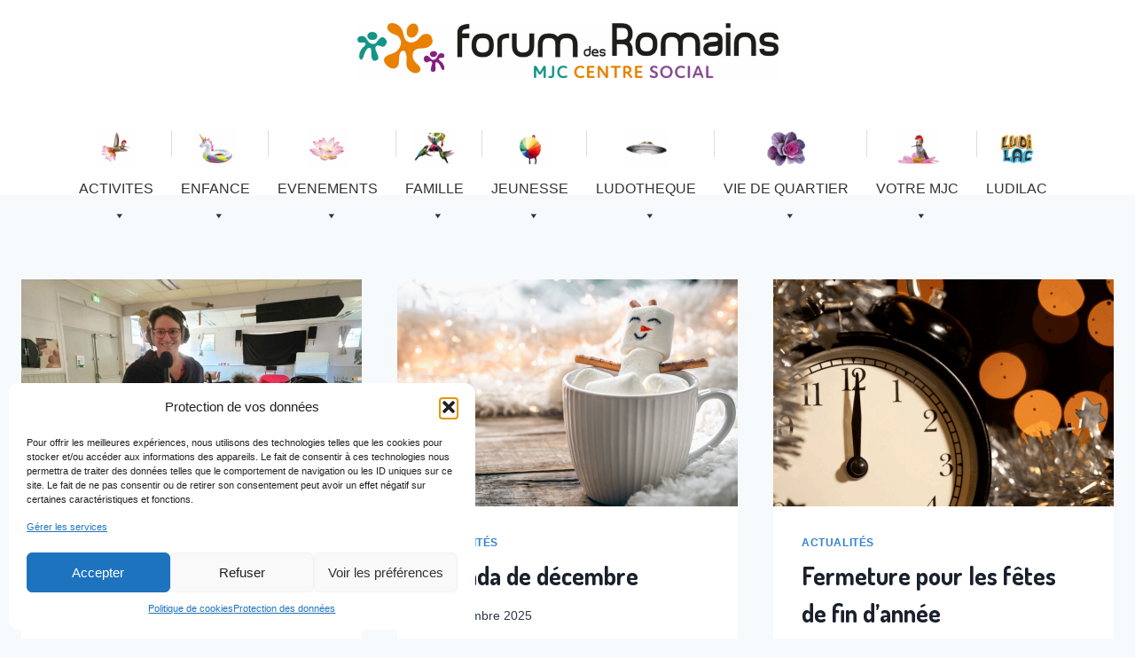

--- FILE ---
content_type: text/html; charset=UTF-8
request_url: https://www.forumdesromains.org/dernieres-actualites/
body_size: 26888
content:
<!doctype html>
<html lang="fr-FR" class="no-js" itemtype="https://schema.org/Blog" itemscope>
<head>
<meta charset="UTF-8">
<meta name="viewport" content="width=device-width, initial-scale=1, minimum-scale=1">
<meta name='robots' content='index, follow, max-image-preview:large, max-snippet:-1, max-video-preview:-1' />
<style>img:is([sizes="auto" i], [sizes^="auto," i]) { contain-intrinsic-size: 3000px 1500px }</style>
<!-- This site is optimized with the Yoast SEO plugin v26.7 - https://yoast.com/wordpress/plugins/seo/ -->
<title>LES DERNIERES ACTUALITES - Forum des Romains MJC Centre social</title>
<link rel="canonical" href="https://www.forumdesromains.org/dernieres-actualites/" />
<meta property="og:locale" content="fr_FR" />
<meta property="og:type" content="article" />
<meta property="og:title" content="LES DERNIERES ACTUALITES - Forum des Romains MJC Centre social" />
<meta property="og:description" content="LES DERNIERES ACTUALITES" />
<meta property="og:url" content="https://www.forumdesromains.org/dernieres-actualites/" />
<meta property="og:site_name" content="Forum des Romains MJC Centre social" />
<meta name="twitter:card" content="summary_large_image" />
<script type="application/ld+json" class="yoast-schema-graph">{"@context":"https://schema.org","@graph":[{"@type":["WebPage","CollectionPage"],"@id":"https://www.forumdesromains.org/dernieres-actualites/","url":"https://www.forumdesromains.org/dernieres-actualites/","name":"LES DERNIERES ACTUALITES - Forum des Romains MJC Centre social","isPartOf":{"@id":"https://www.forumdesromains.org/#website"},"datePublished":"2021-03-18T15:59:49+00:00","dateModified":"2021-03-18T16:09:00+00:00","breadcrumb":{"@id":"https://www.forumdesromains.org/dernieres-actualites/#breadcrumb"},"inLanguage":"fr-FR"},{"@type":"BreadcrumbList","@id":"https://www.forumdesromains.org/dernieres-actualites/#breadcrumb","itemListElement":[{"@type":"ListItem","position":1,"name":"Accueil","item":"https://www.forumdesromains.org/"},{"@type":"ListItem","position":2,"name":"LES DERNIERES ACTUALITES"}]},{"@type":"WebSite","@id":"https://www.forumdesromains.org/#website","url":"https://www.forumdesromains.org/","name":"Forum des Romains MJC Centre social","description":"Jouer, bouger, créer, échanger","publisher":{"@id":"https://www.forumdesromains.org/#organization"},"potentialAction":[{"@type":"SearchAction","target":{"@type":"EntryPoint","urlTemplate":"https://www.forumdesromains.org/?s={search_term_string}"},"query-input":{"@type":"PropertyValueSpecification","valueRequired":true,"valueName":"search_term_string"}}],"inLanguage":"fr-FR"},{"@type":"Organization","@id":"https://www.forumdesromains.org/#organization","name":"Forum des Romains MJC Centre social","url":"https://www.forumdesromains.org/","logo":{"@type":"ImageObject","inLanguage":"fr-FR","@id":"https://www.forumdesromains.org/#/schema/logo/image/","url":"https://www.forumdesromains.org/wp-content/uploads/2024/09/cropped-BANDEAU-FORUM-2023-scaled-1.jpg","contentUrl":"https://www.forumdesromains.org/wp-content/uploads/2024/09/cropped-BANDEAU-FORUM-2023-scaled-1.jpg","width":2560,"height":334,"caption":"Forum des Romains MJC Centre social"},"image":{"@id":"https://www.forumdesromains.org/#/schema/logo/image/"}}]}</script>
<!-- / Yoast SEO plugin. -->
<link rel='dns-prefetch' href='//www.googletagmanager.com' />
<link rel="alternate" type="application/rss+xml" title="Forum des Romains MJC Centre social &raquo; Flux" href="https://www.forumdesromains.org/feed/" />
<link rel="alternate" type="application/rss+xml" title="Forum des Romains MJC Centre social &raquo; Flux des commentaires" href="https://www.forumdesromains.org/comments/feed/" />
<script>document.documentElement.classList.remove( 'no-js' );</script>
<!-- <link rel='stylesheet' id='mec-select2-style-css' href='https://www.forumdesromains.org/wp-content/plugins/modern-events-calendar-lite/assets/packages/select2/select2.min.css?ver=7.25.0' media='all' /> -->
<!-- <link rel='stylesheet' id='mec-font-icons-css' href='https://www.forumdesromains.org/wp-content/plugins/modern-events-calendar-lite/assets/css/iconfonts.css?ver=7.25.0' media='all' /> -->
<!-- <link rel='stylesheet' id='mec-frontend-style-css' href='https://www.forumdesromains.org/wp-content/plugins/modern-events-calendar-lite/assets/css/frontend.min.css?ver=7.25.0' media='all' /> -->
<!-- <link rel='stylesheet' id='mec-tooltip-style-css' href='https://www.forumdesromains.org/wp-content/plugins/modern-events-calendar-lite/assets/packages/tooltip/tooltip.css?ver=7.25.0' media='all' /> -->
<!-- <link rel='stylesheet' id='mec-tooltip-shadow-style-css' href='https://www.forumdesromains.org/wp-content/plugins/modern-events-calendar-lite/assets/packages/tooltip/tooltipster-sideTip-shadow.min.css?ver=7.25.0' media='all' /> -->
<!-- <link rel='stylesheet' id='featherlight-css' href='https://www.forumdesromains.org/wp-content/plugins/modern-events-calendar-lite/assets/packages/featherlight/featherlight.css?ver=7.25.0' media='all' /> -->
<!-- <link rel='stylesheet' id='mec-lity-style-css' href='https://www.forumdesromains.org/wp-content/plugins/modern-events-calendar-lite/assets/packages/lity/lity.min.css?ver=7.25.0' media='all' /> -->
<!-- <link rel='stylesheet' id='mec-general-calendar-style-css' href='https://www.forumdesromains.org/wp-content/plugins/modern-events-calendar-lite/assets/css/mec-general-calendar.css?ver=7.25.0' media='all' /> -->
<link rel="stylesheet" type="text/css" href="//www.forumdesromains.org/wp-content/cache/wpfc-minified/e3l18ehj/fkff3.css" media="all"/>
<style id='classic-theme-styles-inline-css'>
/*! This file is auto-generated */
.wp-block-button__link{color:#fff;background-color:#32373c;border-radius:9999px;box-shadow:none;text-decoration:none;padding:calc(.667em + 2px) calc(1.333em + 2px);font-size:1.125em}.wp-block-file__button{background:#32373c;color:#fff;text-decoration:none}
</style>
<style id='pdfemb-pdf-embedder-viewer-style-inline-css'>
.wp-block-pdfemb-pdf-embedder-viewer{max-width:none}
</style>
<style id='global-styles-inline-css'>
:root{--wp--preset--aspect-ratio--square: 1;--wp--preset--aspect-ratio--4-3: 4/3;--wp--preset--aspect-ratio--3-4: 3/4;--wp--preset--aspect-ratio--3-2: 3/2;--wp--preset--aspect-ratio--2-3: 2/3;--wp--preset--aspect-ratio--16-9: 16/9;--wp--preset--aspect-ratio--9-16: 9/16;--wp--preset--color--black: #000000;--wp--preset--color--cyan-bluish-gray: #abb8c3;--wp--preset--color--white: #ffffff;--wp--preset--color--pale-pink: #f78da7;--wp--preset--color--vivid-red: #cf2e2e;--wp--preset--color--luminous-vivid-orange: #ff6900;--wp--preset--color--luminous-vivid-amber: #fcb900;--wp--preset--color--light-green-cyan: #7bdcb5;--wp--preset--color--vivid-green-cyan: #00d084;--wp--preset--color--pale-cyan-blue: #8ed1fc;--wp--preset--color--vivid-cyan-blue: #0693e3;--wp--preset--color--vivid-purple: #9b51e0;--wp--preset--color--theme-palette-1: var(--global-palette1);--wp--preset--color--theme-palette-2: var(--global-palette2);--wp--preset--color--theme-palette-3: var(--global-palette3);--wp--preset--color--theme-palette-4: var(--global-palette4);--wp--preset--color--theme-palette-5: var(--global-palette5);--wp--preset--color--theme-palette-6: var(--global-palette6);--wp--preset--color--theme-palette-7: var(--global-palette7);--wp--preset--color--theme-palette-8: var(--global-palette8);--wp--preset--color--theme-palette-9: var(--global-palette9);--wp--preset--gradient--vivid-cyan-blue-to-vivid-purple: linear-gradient(135deg,rgba(6,147,227,1) 0%,rgb(155,81,224) 100%);--wp--preset--gradient--light-green-cyan-to-vivid-green-cyan: linear-gradient(135deg,rgb(122,220,180) 0%,rgb(0,208,130) 100%);--wp--preset--gradient--luminous-vivid-amber-to-luminous-vivid-orange: linear-gradient(135deg,rgba(252,185,0,1) 0%,rgba(255,105,0,1) 100%);--wp--preset--gradient--luminous-vivid-orange-to-vivid-red: linear-gradient(135deg,rgba(255,105,0,1) 0%,rgb(207,46,46) 100%);--wp--preset--gradient--very-light-gray-to-cyan-bluish-gray: linear-gradient(135deg,rgb(238,238,238) 0%,rgb(169,184,195) 100%);--wp--preset--gradient--cool-to-warm-spectrum: linear-gradient(135deg,rgb(74,234,220) 0%,rgb(151,120,209) 20%,rgb(207,42,186) 40%,rgb(238,44,130) 60%,rgb(251,105,98) 80%,rgb(254,248,76) 100%);--wp--preset--gradient--blush-light-purple: linear-gradient(135deg,rgb(255,206,236) 0%,rgb(152,150,240) 100%);--wp--preset--gradient--blush-bordeaux: linear-gradient(135deg,rgb(254,205,165) 0%,rgb(254,45,45) 50%,rgb(107,0,62) 100%);--wp--preset--gradient--luminous-dusk: linear-gradient(135deg,rgb(255,203,112) 0%,rgb(199,81,192) 50%,rgb(65,88,208) 100%);--wp--preset--gradient--pale-ocean: linear-gradient(135deg,rgb(255,245,203) 0%,rgb(182,227,212) 50%,rgb(51,167,181) 100%);--wp--preset--gradient--electric-grass: linear-gradient(135deg,rgb(202,248,128) 0%,rgb(113,206,126) 100%);--wp--preset--gradient--midnight: linear-gradient(135deg,rgb(2,3,129) 0%,rgb(40,116,252) 100%);--wp--preset--font-size--small: var(--global-font-size-small);--wp--preset--font-size--medium: var(--global-font-size-medium);--wp--preset--font-size--large: var(--global-font-size-large);--wp--preset--font-size--x-large: 42px;--wp--preset--font-size--larger: var(--global-font-size-larger);--wp--preset--font-size--xxlarge: var(--global-font-size-xxlarge);--wp--preset--spacing--20: 0.44rem;--wp--preset--spacing--30: 0.67rem;--wp--preset--spacing--40: 1rem;--wp--preset--spacing--50: 1.5rem;--wp--preset--spacing--60: 2.25rem;--wp--preset--spacing--70: 3.38rem;--wp--preset--spacing--80: 5.06rem;--wp--preset--shadow--natural: 6px 6px 9px rgba(0, 0, 0, 0.2);--wp--preset--shadow--deep: 12px 12px 50px rgba(0, 0, 0, 0.4);--wp--preset--shadow--sharp: 6px 6px 0px rgba(0, 0, 0, 0.2);--wp--preset--shadow--outlined: 6px 6px 0px -3px rgba(255, 255, 255, 1), 6px 6px rgba(0, 0, 0, 1);--wp--preset--shadow--crisp: 6px 6px 0px rgba(0, 0, 0, 1);}:where(.is-layout-flex){gap: 0.5em;}:where(.is-layout-grid){gap: 0.5em;}body .is-layout-flex{display: flex;}.is-layout-flex{flex-wrap: wrap;align-items: center;}.is-layout-flex > :is(*, div){margin: 0;}body .is-layout-grid{display: grid;}.is-layout-grid > :is(*, div){margin: 0;}:where(.wp-block-columns.is-layout-flex){gap: 2em;}:where(.wp-block-columns.is-layout-grid){gap: 2em;}:where(.wp-block-post-template.is-layout-flex){gap: 1.25em;}:where(.wp-block-post-template.is-layout-grid){gap: 1.25em;}.has-black-color{color: var(--wp--preset--color--black) !important;}.has-cyan-bluish-gray-color{color: var(--wp--preset--color--cyan-bluish-gray) !important;}.has-white-color{color: var(--wp--preset--color--white) !important;}.has-pale-pink-color{color: var(--wp--preset--color--pale-pink) !important;}.has-vivid-red-color{color: var(--wp--preset--color--vivid-red) !important;}.has-luminous-vivid-orange-color{color: var(--wp--preset--color--luminous-vivid-orange) !important;}.has-luminous-vivid-amber-color{color: var(--wp--preset--color--luminous-vivid-amber) !important;}.has-light-green-cyan-color{color: var(--wp--preset--color--light-green-cyan) !important;}.has-vivid-green-cyan-color{color: var(--wp--preset--color--vivid-green-cyan) !important;}.has-pale-cyan-blue-color{color: var(--wp--preset--color--pale-cyan-blue) !important;}.has-vivid-cyan-blue-color{color: var(--wp--preset--color--vivid-cyan-blue) !important;}.has-vivid-purple-color{color: var(--wp--preset--color--vivid-purple) !important;}.has-black-background-color{background-color: var(--wp--preset--color--black) !important;}.has-cyan-bluish-gray-background-color{background-color: var(--wp--preset--color--cyan-bluish-gray) !important;}.has-white-background-color{background-color: var(--wp--preset--color--white) !important;}.has-pale-pink-background-color{background-color: var(--wp--preset--color--pale-pink) !important;}.has-vivid-red-background-color{background-color: var(--wp--preset--color--vivid-red) !important;}.has-luminous-vivid-orange-background-color{background-color: var(--wp--preset--color--luminous-vivid-orange) !important;}.has-luminous-vivid-amber-background-color{background-color: var(--wp--preset--color--luminous-vivid-amber) !important;}.has-light-green-cyan-background-color{background-color: var(--wp--preset--color--light-green-cyan) !important;}.has-vivid-green-cyan-background-color{background-color: var(--wp--preset--color--vivid-green-cyan) !important;}.has-pale-cyan-blue-background-color{background-color: var(--wp--preset--color--pale-cyan-blue) !important;}.has-vivid-cyan-blue-background-color{background-color: var(--wp--preset--color--vivid-cyan-blue) !important;}.has-vivid-purple-background-color{background-color: var(--wp--preset--color--vivid-purple) !important;}.has-black-border-color{border-color: var(--wp--preset--color--black) !important;}.has-cyan-bluish-gray-border-color{border-color: var(--wp--preset--color--cyan-bluish-gray) !important;}.has-white-border-color{border-color: var(--wp--preset--color--white) !important;}.has-pale-pink-border-color{border-color: var(--wp--preset--color--pale-pink) !important;}.has-vivid-red-border-color{border-color: var(--wp--preset--color--vivid-red) !important;}.has-luminous-vivid-orange-border-color{border-color: var(--wp--preset--color--luminous-vivid-orange) !important;}.has-luminous-vivid-amber-border-color{border-color: var(--wp--preset--color--luminous-vivid-amber) !important;}.has-light-green-cyan-border-color{border-color: var(--wp--preset--color--light-green-cyan) !important;}.has-vivid-green-cyan-border-color{border-color: var(--wp--preset--color--vivid-green-cyan) !important;}.has-pale-cyan-blue-border-color{border-color: var(--wp--preset--color--pale-cyan-blue) !important;}.has-vivid-cyan-blue-border-color{border-color: var(--wp--preset--color--vivid-cyan-blue) !important;}.has-vivid-purple-border-color{border-color: var(--wp--preset--color--vivid-purple) !important;}.has-vivid-cyan-blue-to-vivid-purple-gradient-background{background: var(--wp--preset--gradient--vivid-cyan-blue-to-vivid-purple) !important;}.has-light-green-cyan-to-vivid-green-cyan-gradient-background{background: var(--wp--preset--gradient--light-green-cyan-to-vivid-green-cyan) !important;}.has-luminous-vivid-amber-to-luminous-vivid-orange-gradient-background{background: var(--wp--preset--gradient--luminous-vivid-amber-to-luminous-vivid-orange) !important;}.has-luminous-vivid-orange-to-vivid-red-gradient-background{background: var(--wp--preset--gradient--luminous-vivid-orange-to-vivid-red) !important;}.has-very-light-gray-to-cyan-bluish-gray-gradient-background{background: var(--wp--preset--gradient--very-light-gray-to-cyan-bluish-gray) !important;}.has-cool-to-warm-spectrum-gradient-background{background: var(--wp--preset--gradient--cool-to-warm-spectrum) !important;}.has-blush-light-purple-gradient-background{background: var(--wp--preset--gradient--blush-light-purple) !important;}.has-blush-bordeaux-gradient-background{background: var(--wp--preset--gradient--blush-bordeaux) !important;}.has-luminous-dusk-gradient-background{background: var(--wp--preset--gradient--luminous-dusk) !important;}.has-pale-ocean-gradient-background{background: var(--wp--preset--gradient--pale-ocean) !important;}.has-electric-grass-gradient-background{background: var(--wp--preset--gradient--electric-grass) !important;}.has-midnight-gradient-background{background: var(--wp--preset--gradient--midnight) !important;}.has-small-font-size{font-size: var(--wp--preset--font-size--small) !important;}.has-medium-font-size{font-size: var(--wp--preset--font-size--medium) !important;}.has-large-font-size{font-size: var(--wp--preset--font-size--large) !important;}.has-x-large-font-size{font-size: var(--wp--preset--font-size--x-large) !important;}
:where(.wp-block-post-template.is-layout-flex){gap: 1.25em;}:where(.wp-block-post-template.is-layout-grid){gap: 1.25em;}
:where(.wp-block-columns.is-layout-flex){gap: 2em;}:where(.wp-block-columns.is-layout-grid){gap: 2em;}
:root :where(.wp-block-pullquote){font-size: 1.5em;line-height: 1.6;}
</style>
<!-- <link rel='stylesheet' id='select2-css' href='https://www.forumdesromains.org/wp-content/plugins/beautiful-taxonomy-filters/public/css/select2.min.css?ver=2.4.3' media='all' /> -->
<!-- <link rel='stylesheet' id='beautiful-taxonomy-filters-basic-css' href='https://www.forumdesromains.org/wp-content/plugins/beautiful-taxonomy-filters/public/css/beautiful-taxonomy-filters-base.min.css?ver=2.4.3' media='all' /> -->
<!-- <link rel='stylesheet' id='menu-image-css' href='https://www.forumdesromains.org/wp-content/plugins/menu-image/includes/css/menu-image.css?ver=3.13' media='all' /> -->
<!-- <link rel='stylesheet' id='dashicons-css' href='https://www.forumdesromains.org/wp-includes/css/dashicons.min.css?ver=6.8.3' media='all' /> -->
<!-- <link rel='stylesheet' id='pgafu-public-style-css' href='https://www.forumdesromains.org/wp-content/plugins/post-grid-and-filter-ultimate/assets/css/pgafu-public.css?ver=1.7.4' media='all' /> -->
<!-- <link rel='stylesheet' id='cmplz-general-css' href='https://www.forumdesromains.org/wp-content/plugins/complianz-gdpr/assets/css/cookieblocker.min.css?ver=1756813862' media='all' /> -->
<!-- <link rel='stylesheet' id='megamenu-css' href='https://www.forumdesromains.org/wp-content/uploads/maxmegamenu/style.css?ver=f08b7c' media='all' /> -->
<!-- <link rel='stylesheet' id='kadence-global-css' href='https://www.forumdesromains.org/wp-content/themes/kadence/assets/css/global.min.css?ver=1.3.4' media='all' /> -->
<link rel="stylesheet" type="text/css" href="//www.forumdesromains.org/wp-content/cache/wpfc-minified/zzliwgx/fkff2.css" media="all"/>
<style id='kadence-global-inline-css'>
/* Kadence Base CSS */
:root{--global-palette1:#3182CE;--global-palette2:#2B6CB0;--global-palette3:#1A202C;--global-palette4:#2D3748;--global-palette5:#4A5568;--global-palette6:#718096;--global-palette7:#EDF2F7;--global-palette8:#F7FAFC;--global-palette9:#ffffff;--global-palette9rgb:255, 255, 255;--global-palette-highlight:var(--global-palette1);--global-palette-highlight-alt:var(--global-palette2);--global-palette-highlight-alt2:var(--global-palette9);--global-palette-btn-bg:var(--global-palette1);--global-palette-btn-bg-hover:var(--global-palette2);--global-palette-btn:var(--global-palette9);--global-palette-btn-hover:var(--global-palette9);--global-body-font-family:-apple-system,BlinkMacSystemFont,"Segoe UI",Roboto,Oxygen-Sans,Ubuntu,Cantarell,"Helvetica Neue",sans-serif, "Apple Color Emoji", "Segoe UI Emoji", "Segoe UI Symbol";--global-heading-font-family:inherit;--global-primary-nav-font-family:inherit;--global-fallback-font:sans-serif;--global-display-fallback-font:sans-serif;--global-content-width:1290px;--global-content-wide-width:calc(1290px + 230px);--global-content-narrow-width:842px;--global-content-edge-padding:1.5rem;--global-content-boxed-padding:2rem;--global-calc-content-width:calc(1290px - var(--global-content-edge-padding) - var(--global-content-edge-padding) );--wp--style--global--content-size:var(--global-calc-content-width);}.wp-site-blocks{--global-vw:calc( 100vw - ( 0.5 * var(--scrollbar-offset)));}:root body.kadence-elementor-colors{--e-global-color-kadence1:var(--global-palette1);--e-global-color-kadence2:var(--global-palette2);--e-global-color-kadence3:var(--global-palette3);--e-global-color-kadence4:var(--global-palette4);--e-global-color-kadence5:var(--global-palette5);--e-global-color-kadence6:var(--global-palette6);--e-global-color-kadence7:var(--global-palette7);--e-global-color-kadence8:var(--global-palette8);--e-global-color-kadence9:var(--global-palette9);}body{background:var(--global-palette8);}body, input, select, optgroup, textarea{font-weight:400;font-size:17px;line-height:1.6;font-family:var(--global-body-font-family);color:var(--global-palette4);}.content-bg, body.content-style-unboxed .site{background:var(--global-palette9);}h1,h2,h3,h4,h5,h6{font-family:var(--global-heading-font-family);}h1{font-style:normal;font-weight:700;font-size:32px;line-height:1.5;font-family:Dosis, var(--global-fallback-font);color:var(--global-palette3);}h2{font-style:normal;font-weight:700;font-size:28px;line-height:1.5;font-family:Dosis, var(--global-fallback-font);color:var(--global-palette3);}h3{font-weight:700;font-size:24px;line-height:1.5;color:var(--global-palette3);}h4{font-weight:700;font-size:22px;line-height:1.5;color:var(--global-palette4);}h5{font-weight:700;font-size:20px;line-height:1.5;color:var(--global-palette4);}h6{font-weight:700;font-size:18px;line-height:1.5;color:var(--global-palette5);}.entry-hero .kadence-breadcrumbs{max-width:1290px;}.site-container, .site-header-row-layout-contained, .site-footer-row-layout-contained, .entry-hero-layout-contained, .comments-area, .alignfull > .wp-block-cover__inner-container, .alignwide > .wp-block-cover__inner-container{max-width:var(--global-content-width);}.content-width-narrow .content-container.site-container, .content-width-narrow .hero-container.site-container{max-width:var(--global-content-narrow-width);}@media all and (min-width: 1520px){.wp-site-blocks .content-container  .alignwide{margin-left:-115px;margin-right:-115px;width:unset;max-width:unset;}}@media all and (min-width: 1102px){.content-width-narrow .wp-site-blocks .content-container .alignwide{margin-left:-130px;margin-right:-130px;width:unset;max-width:unset;}}.content-style-boxed .wp-site-blocks .entry-content .alignwide{margin-left:calc( -1 * var( --global-content-boxed-padding ) );margin-right:calc( -1 * var( --global-content-boxed-padding ) );}.content-area{margin-top:5.97rem;margin-bottom:5.97rem;}@media all and (max-width: 1024px){.content-area{margin-top:3rem;margin-bottom:3rem;}}@media all and (max-width: 767px){.content-area{margin-top:2rem;margin-bottom:2rem;}}@media all and (max-width: 1024px){:root{--global-content-boxed-padding:2rem;}}@media all and (max-width: 767px){:root{--global-content-boxed-padding:1.5rem;}}.entry-content-wrap{padding:2rem;}@media all and (max-width: 1024px){.entry-content-wrap{padding:2rem;}}@media all and (max-width: 767px){.entry-content-wrap{padding:1.5rem;}}.entry.single-entry{box-shadow:0px 15px 15px -10px rgba(0,0,0,0.05);}.entry.loop-entry{box-shadow:0px 15px 15px -10px rgba(0,0,0,0.05);}.loop-entry .entry-content-wrap{padding:2rem;}@media all and (max-width: 1024px){.loop-entry .entry-content-wrap{padding:2rem;}}@media all and (max-width: 767px){.loop-entry .entry-content-wrap{padding:1.5rem;}}.has-sidebar:not(.has-left-sidebar) .content-container{grid-template-columns:1fr 20%;}.has-sidebar.has-left-sidebar .content-container{grid-template-columns:20% 1fr;}button, .button, .wp-block-button__link, input[type="button"], input[type="reset"], input[type="submit"], .fl-button, .elementor-button-wrapper .elementor-button, .wc-block-components-checkout-place-order-button, .wc-block-cart__submit{box-shadow:0px 0px 0px -7px rgba(0,0,0,0);}button:hover, button:focus, button:active, .button:hover, .button:focus, .button:active, .wp-block-button__link:hover, .wp-block-button__link:focus, .wp-block-button__link:active, input[type="button"]:hover, input[type="button"]:focus, input[type="button"]:active, input[type="reset"]:hover, input[type="reset"]:focus, input[type="reset"]:active, input[type="submit"]:hover, input[type="submit"]:focus, input[type="submit"]:active, .elementor-button-wrapper .elementor-button:hover, .elementor-button-wrapper .elementor-button:focus, .elementor-button-wrapper .elementor-button:active, .wc-block-cart__submit:hover{box-shadow:0px 15px 25px -7px rgba(0,0,0,0.1);}.kb-button.kb-btn-global-outline.kb-btn-global-inherit{padding-top:calc(px - 2px);padding-right:calc(px - 2px);padding-bottom:calc(px - 2px);padding-left:calc(px - 2px);}@media all and (min-width: 1025px){.transparent-header .entry-hero .entry-hero-container-inner{padding-top:calc(75px + 115px);}}@media all and (max-width: 1024px){.mobile-transparent-header .entry-hero .entry-hero-container-inner{padding-top:115px;}}@media all and (max-width: 767px){.mobile-transparent-header .entry-hero .entry-hero-container-inner{padding-top:97px;}}
/* Kadence Header CSS */
@media all and (max-width: 1024px){.mobile-transparent-header #masthead{position:absolute;left:0px;right:0px;z-index:100;}.kadence-scrollbar-fixer.mobile-transparent-header #masthead{right:var(--scrollbar-offset,0);}.mobile-transparent-header #masthead, .mobile-transparent-header .site-top-header-wrap .site-header-row-container-inner, .mobile-transparent-header .site-main-header-wrap .site-header-row-container-inner, .mobile-transparent-header .site-bottom-header-wrap .site-header-row-container-inner{background:transparent;}.site-header-row-tablet-layout-fullwidth, .site-header-row-tablet-layout-standard{padding:0px;}}@media all and (min-width: 1025px){.transparent-header #masthead{position:absolute;left:0px;right:0px;z-index:100;}.transparent-header.kadence-scrollbar-fixer #masthead{right:var(--scrollbar-offset,0);}.transparent-header #masthead, .transparent-header .site-top-header-wrap .site-header-row-container-inner, .transparent-header .site-main-header-wrap .site-header-row-container-inner, .transparent-header .site-bottom-header-wrap .site-header-row-container-inner{background:transparent;}}.site-branding a.brand img{max-width:475px;}.site-branding a.brand img.svg-logo-image{width:475px;}@media all and (max-width: 1024px){.site-branding a.brand img{max-width:470px;}.site-branding a.brand img.svg-logo-image{width:470px;}}@media all and (max-width: 767px){.site-branding a.brand img{max-width:267px;}.site-branding a.brand img.svg-logo-image{width:267px;}}.site-branding{padding:26px 0px 17px 0px;}@media all and (max-width: 1024px){.site-branding{padding:0px 0px 0px 0px;}}#masthead, #masthead .kadence-sticky-header.item-is-fixed:not(.item-at-start):not(.site-header-row-container):not(.site-main-header-wrap), #masthead .kadence-sticky-header.item-is-fixed:not(.item-at-start) > .site-header-row-container-inner{background:#ffffff;}.site-main-header-inner-wrap{min-height:75px;}.site-bottom-header-wrap .site-header-row-container-inner{background:var(--global-palette9);}.site-bottom-header-inner-wrap{min-height:115px;}@media all and (max-width: 767px){.site-bottom-header-inner-wrap{min-height:97px;}}.header-navigation[class*="header-navigation-style-underline"] .header-menu-container.primary-menu-container>ul>li>a:after{width:calc( 100% - 1.2em);}.main-navigation .primary-menu-container > ul > li.menu-item > a{padding-left:calc(1.2em / 2);padding-right:calc(1.2em / 2);padding-top:0.2em;padding-bottom:0.2em;color:var(--global-palette5);}.main-navigation .primary-menu-container > ul > li.menu-item .dropdown-nav-special-toggle{right:calc(1.2em / 2);}.main-navigation .primary-menu-container > ul > li.menu-item > a:hover{color:var(--global-palette-highlight);}.main-navigation .primary-menu-container > ul > li.menu-item.current-menu-item > a{color:var(--global-palette3);}.header-navigation .header-menu-container ul ul.sub-menu, .header-navigation .header-menu-container ul ul.submenu{background:var(--global-palette3);box-shadow:0px 2px 13px 0px rgba(0,0,0,0.1);}.header-navigation .header-menu-container ul ul li.menu-item, .header-menu-container ul.menu > li.kadence-menu-mega-enabled > ul > li.menu-item > a{border-bottom:1px solid rgba(255,255,255,0.1);}.header-navigation .header-menu-container ul ul li.menu-item > a{width:207px;padding-top:1em;padding-bottom:1em;color:var(--global-palette8);font-size:12px;}.header-navigation .header-menu-container ul ul li.menu-item > a:hover{color:var(--global-palette9);background:var(--global-palette4);}.header-navigation .header-menu-container ul ul li.menu-item.current-menu-item > a{color:var(--global-palette9);background:var(--global-palette4);}.mobile-toggle-open-container .menu-toggle-open, .mobile-toggle-open-container .menu-toggle-open:focus{background:#cac8c6;color:var(--global-palette9);padding:0.4em 0.6em 0.4em 0.6em;font-size:14px;}.mobile-toggle-open-container .menu-toggle-open.menu-toggle-style-bordered{border:0px solid currentColor;}.mobile-toggle-open-container .menu-toggle-open .menu-toggle-icon{font-size:33px;}.mobile-toggle-open-container .menu-toggle-open:hover, .mobile-toggle-open-container .menu-toggle-open:focus-visible{color:var(--global-palette-highlight);background:#777777;}.mobile-navigation ul li{font-style:normal;font-weight:400;font-size:16px;line-height:1.7;letter-spacing:0.46em;font-family:-apple-system,BlinkMacSystemFont,"Segoe UI",Roboto,Oxygen-Sans,Ubuntu,Cantarell,"Helvetica Neue",sans-serif, "Apple Color Emoji", "Segoe UI Emoji", "Segoe UI Symbol";text-transform:uppercase;}.mobile-navigation ul li a{padding-top:0em;padding-bottom:0em;}.mobile-navigation ul li > a, .mobile-navigation ul li.menu-item-has-children > .drawer-nav-drop-wrap{background:#fda633;color:var(--global-palette8);}.mobile-navigation ul li.current-menu-item > a, .mobile-navigation ul li.current-menu-item.menu-item-has-children > .drawer-nav-drop-wrap{color:var(--global-palette-highlight);}.mobile-navigation ul li.menu-item-has-children .drawer-nav-drop-wrap, .mobile-navigation ul li:not(.menu-item-has-children) a{border-bottom:1px solid #e6962c;}.mobile-navigation:not(.drawer-navigation-parent-toggle-true) ul li.menu-item-has-children .drawer-nav-drop-wrap button{border-left:1px solid #e6962c;}#mobile-drawer .drawer-inner, #mobile-drawer.popup-drawer-layout-fullwidth.popup-drawer-animation-slice .pop-portion-bg, #mobile-drawer.popup-drawer-layout-fullwidth.popup-drawer-animation-slice.pop-animated.show-drawer .drawer-inner{background:#ffffff;}#mobile-drawer .drawer-header .drawer-toggle{padding:0.6em 0.15em 0.6em 0.15em;font-size:24px;}#mobile-drawer .drawer-header .drawer-toggle, #mobile-drawer .drawer-header .drawer-toggle:focus{color:var(--global-palette3);}
/* Kadence Footer CSS */
#colophon{background-color:#ffffff;background-image:url('http://romains.graphique-web-creation.com/wp-content/uploads/2021/04/immeubles.png');background-repeat:repeat-x;background-position:49% 0%;background-size:contain;}.site-middle-footer-wrap .site-footer-row-container-inner{background:#662992;font-style:normal;color:#ffffff;}.site-footer .site-middle-footer-wrap a:where(:not(.button):not(.wp-block-button__link):not(.wp-element-button)){color:#fdfafa;}.site-middle-footer-inner-wrap{padding-top:30px;padding-bottom:30px;grid-column-gap:30px;grid-row-gap:30px;}.site-middle-footer-inner-wrap .widget{margin-bottom:30px;}.site-middle-footer-inner-wrap .widget-area .widget-title{font-style:normal;color:#fffcfc;}.site-middle-footer-inner-wrap .site-footer-section:not(:last-child):after{right:calc(-30px / 2);}.site-top-footer-inner-wrap{min-height:121px;padding-top:30px;padding-bottom:30px;grid-column-gap:30px;grid-row-gap:30px;}.site-top-footer-inner-wrap .widget{margin-bottom:30px;}.site-top-footer-inner-wrap .site-footer-section:not(:last-child):after{right:calc(-30px / 2);}.site-bottom-footer-wrap .site-footer-row-container-inner{background:#662992;}.site-bottom-footer-inner-wrap{min-height:10px;padding-top:0px;padding-bottom:0px;grid-column-gap:30px;}.site-bottom-footer-inner-wrap .widget{margin-bottom:30px;}.site-bottom-footer-inner-wrap .site-footer-section:not(:last-child):after{right:calc(-30px / 2);}#colophon .footer-html{font-style:normal;color:#ffffff;margin:0px 0px 0px 0px;}
</style>
<!-- <link rel='stylesheet' id='kadence-simplelightbox-css-css' href='https://www.forumdesromains.org/wp-content/themes/kadence/assets/css/simplelightbox.min.css?ver=1.3.4' media='all' /> -->
<!-- <link rel='stylesheet' id='newsletter-css' href='https://www.forumdesromains.org/wp-content/plugins/newsletter/style.css?ver=9.1.0' media='all' /> -->
<link rel="stylesheet" type="text/css" href="//www.forumdesromains.org/wp-content/cache/wpfc-minified/q7gp46ok/fkfq9.css" media="all"/>
<style id='kadence-blocks-global-variables-inline-css'>
:root {--global-kb-font-size-sm:clamp(0.8rem, 0.73rem + 0.217vw, 0.9rem);--global-kb-font-size-md:clamp(1.1rem, 0.995rem + 0.326vw, 1.25rem);--global-kb-font-size-lg:clamp(1.75rem, 1.576rem + 0.543vw, 2rem);--global-kb-font-size-xl:clamp(2.25rem, 1.728rem + 1.63vw, 3rem);--global-kb-font-size-xxl:clamp(2.5rem, 1.456rem + 3.26vw, 4rem);--global-kb-font-size-xxxl:clamp(2.75rem, 0.489rem + 7.065vw, 6rem);}
</style>
<style id="kadence_blocks_palette_css">:root .has-kb-palette-1-color{color:#888888}:root .has-kb-palette-1-background-color{background-color:#888888}</style><!--n2css--><!--n2js--><script src='//www.forumdesromains.org/wp-content/cache/wpfc-minified/lzov6y09/fkff3.js' type="text/javascript"></script>
<!-- <script src="https://www.forumdesromains.org/wp-includes/js/jquery/jquery.min.js?ver=3.7.1" id="jquery-core-js"></script> -->
<!-- <script src="https://www.forumdesromains.org/wp-includes/js/jquery/jquery-migrate.min.js?ver=3.4.1" id="jquery-migrate-js"></script> -->
<!-- <script src="https://www.forumdesromains.org/wp-content/plugins/google-analytics-for-wordpress/assets/js/frontend-gtag.min.js?ver=9.11.1" id="monsterinsights-frontend-script-js" async data-wp-strategy="async"></script> -->
<script data-cfasync="false" data-wpfc-render="false" id='monsterinsights-frontend-script-js-extra'>var monsterinsights_frontend = {"js_events_tracking":"true","download_extensions":"doc,pdf,ppt,zip,xls,docx,pptx,xlsx","inbound_paths":"[{\"path\":\"\\\/go\\\/\",\"label\":\"affiliate\"},{\"path\":\"\\\/recommend\\\/\",\"label\":\"affiliate\"}]","home_url":"https:\/\/www.forumdesromains.org","hash_tracking":"false","v4_id":"G-F58FRQK84X"};</script>
<!-- Extrait de code de la balise Google (gtag.js) ajouté par Site Kit -->
<!-- Extrait Google Analytics ajouté par Site Kit -->
<script src="https://www.googletagmanager.com/gtag/js?id=GT-T5MF58ML" id="google_gtagjs-js" async></script>
<script id="google_gtagjs-js-after">
window.dataLayer = window.dataLayer || [];function gtag(){dataLayer.push(arguments);}
gtag("set","linker",{"domains":["www.forumdesromains.org"]});
gtag("js", new Date());
gtag("set", "developer_id.dZTNiMT", true);
gtag("config", "GT-T5MF58ML");
window._googlesitekit = window._googlesitekit || {}; window._googlesitekit.throttledEvents = []; window._googlesitekit.gtagEvent = (name, data) => { var key = JSON.stringify( { name, data } ); if ( !! window._googlesitekit.throttledEvents[ key ] ) { return; } window._googlesitekit.throttledEvents[ key ] = true; setTimeout( () => { delete window._googlesitekit.throttledEvents[ key ]; }, 5 ); gtag( "event", name, { ...data, event_source: "site-kit" } ); };
</script>
<link rel="https://api.w.org/" href="https://www.forumdesromains.org/wp-json/" /><link rel="EditURI" type="application/rsd+xml" title="RSD" href="https://www.forumdesromains.org/xmlrpc.php?rsd" />
<meta name="generator" content="WordPress 6.8.3" />
<style type="text/css">.beautiful-taxonomy-filters-tax.filter-count-3 {
margin : 20px 0px 20px 20px;
}
button.beautiful-taxonomy-filters-button {
background-color : #fda633;
}
form#beautiful-taxonomy-filters-form.clearfix {
background-color:#6f4793;
padding:10px;
}
label.beautiful-taxonomy-filters-label {
color: #fff;
font-weight: 600;
text-transform: uppercase;
}
div.entry-hero-container-inner {
margin-top: 50px;
background-color: #6f4793 !important
}
h1 {
color:#fff;
}</style><meta name="generator" content="Site Kit by Google 1.168.0" />			<style>.cmplz-hidden {
display: none !important;
}</style><link rel="preload" id="kadence-header-preload" href="https://www.forumdesromains.org/wp-content/themes/kadence/assets/css/header.min.css?ver=1.3.4" as="style">
<link rel="preload" id="kadence-content-preload" href="https://www.forumdesromains.org/wp-content/themes/kadence/assets/css/content.min.css?ver=1.3.4" as="style">
<link rel="preload" id="kadence-footer-preload" href="https://www.forumdesromains.org/wp-content/themes/kadence/assets/css/footer.min.css?ver=1.3.4" as="style">
<meta name="generator" content="Elementor 3.34.1; features: additional_custom_breakpoints; settings: css_print_method-external, google_font-enabled, font_display-auto">
<style>
.e-con.e-parent:nth-of-type(n+4):not(.e-lazyloaded):not(.e-no-lazyload),
.e-con.e-parent:nth-of-type(n+4):not(.e-lazyloaded):not(.e-no-lazyload) * {
background-image: none !important;
}
@media screen and (max-height: 1024px) {
.e-con.e-parent:nth-of-type(n+3):not(.e-lazyloaded):not(.e-no-lazyload),
.e-con.e-parent:nth-of-type(n+3):not(.e-lazyloaded):not(.e-no-lazyload) * {
background-image: none !important;
}
}
@media screen and (max-height: 640px) {
.e-con.e-parent:nth-of-type(n+2):not(.e-lazyloaded):not(.e-no-lazyload),
.e-con.e-parent:nth-of-type(n+2):not(.e-lazyloaded):not(.e-no-lazyload) * {
background-image: none !important;
}
}
</style>
<link rel='stylesheet' id='kadence-fonts-gfonts-css' href='https://fonts.googleapis.com/css?family=Dosis:700&#038;display=swap' media='all' />
<link rel="icon" href="https://www.forumdesromains.org/wp-content/uploads/2024/05/cropped-LOGO-FORUM-personnages-32x32.jpg" sizes="32x32" />
<link rel="icon" href="https://www.forumdesromains.org/wp-content/uploads/2024/05/cropped-LOGO-FORUM-personnages-192x192.jpg" sizes="192x192" />
<link rel="apple-touch-icon" href="https://www.forumdesromains.org/wp-content/uploads/2024/05/cropped-LOGO-FORUM-personnages-180x180.jpg" />
<meta name="msapplication-TileImage" content="https://www.forumdesromains.org/wp-content/uploads/2024/05/cropped-LOGO-FORUM-personnages-270x270.jpg" />
<style id="wp-custom-css">
/*.actus {
padding-top: 50px !important 
}
.cont {
padding-top: 50px !important 
}
img.menu-image.menu-image-title-below {
width: 50px !important;
height:60px !important;
}*/		</style>
<style type="text/css">/** Mega Menu CSS: fs **/</style>
<style>:root,::before,::after{--mec-color-skin: #55606e;--mec-color-skin-rgba-1: rgba(85,96,110,.25);--mec-color-skin-rgba-2: rgba(85,96,110,.5);--mec-color-skin-rgba-3: rgba(85,96,110,.75);--mec-color-skin-rgba-4: rgba(85,96,110,.11);--mec-primary-border-radius: ;--mec-secondary-border-radius: ;--mec-container-normal-width: 1196px;--mec-container-large-width: 1690px;--mec-title-color: #dd3333;--mec-title-color-hover: #dd9933;--mec-content-color: #000000;--mec-fes-main-color: #40d9f1;--mec-fes-main-color-rgba-1: rgba(64, 217, 241, 0.12);--mec-fes-main-color-rgba-2: rgba(64, 217, 241, 0.23);--mec-fes-main-color-rgba-3: rgba(64, 217, 241, 0.03);--mec-fes-main-color-rgba-4: rgba(64, 217, 241, 0.3);--mec-fes-main-color-rgba-5: rgb(64 217 241 / 7%);--mec-fes-main-color-rgba-6: rgba(64, 217, 241, 0.2);</style></head>
<body data-cmplz=2 class="blog wp-custom-logo wp-embed-responsive wp-theme-kadence mec-theme-kadence mega-menu-primary mega-menu-mobile ally-default hfeed footer-on-bottom hide-focus-outline link-style-standard content-title-style-hide content-width-normal content-style-boxed content-vertical-padding-show non-transparent-header mobile-non-transparent-header kadence-elementor-colors elementor-default elementor-kit-12">
<div id="wrapper" class="site wp-site-blocks">
<a class="skip-link screen-reader-text scroll-ignore" href="#main">Aller au contenu</a>
<!-- <link rel='stylesheet' id='kadence-header-css' href='https://www.forumdesromains.org/wp-content/themes/kadence/assets/css/header.min.css?ver=1.3.4' media='all' /> -->
<header id="masthead" class="site-header" role="banner" itemtype="https://schema.org/WPHeader" itemscope>
<div id="main-header" class="site-header-wrap">
<div class="site-header-inner-wrap">
<div class="site-header-upper-wrap">
<div class="site-header-upper-inner-wrap">
<div class="site-main-header-wrap site-header-row-container site-header-focus-item site-header-row-layout-fullwidth" data-section="kadence_customizer_header_main">
<div class="site-header-row-container-inner">
<div class="site-container">
<div class="site-main-header-inner-wrap site-header-row site-header-row-only-center-column site-header-row-center-column">
<div class="site-header-main-section-center site-header-section site-header-section-center">
<div class="site-header-item site-header-focus-item" data-section="title_tagline">
<div class="site-branding branding-layout-standard site-brand-logo-only"><a class="brand has-logo-image" href="https://www.forumdesromains.org/" rel="home"><img width="2560" height="334" src="https://www.forumdesromains.org/wp-content/uploads/2024/09/cropped-BANDEAU-FORUM-2023-scaled-1.jpg" class="custom-logo" alt="Forum des Romains MJC Centre social" decoding="async" srcset="https://www.forumdesromains.org/wp-content/uploads/2024/09/cropped-BANDEAU-FORUM-2023-scaled-1.jpg 2560w, https://www.forumdesromains.org/wp-content/uploads/2024/09/cropped-BANDEAU-FORUM-2023-scaled-1-300x39.jpg 300w, https://www.forumdesromains.org/wp-content/uploads/2024/09/cropped-BANDEAU-FORUM-2023-scaled-1-1024x134.jpg 1024w, https://www.forumdesromains.org/wp-content/uploads/2024/09/cropped-BANDEAU-FORUM-2023-scaled-1-768x100.jpg 768w, https://www.forumdesromains.org/wp-content/uploads/2024/09/cropped-BANDEAU-FORUM-2023-scaled-1-1536x200.jpg 1536w, https://www.forumdesromains.org/wp-content/uploads/2024/09/cropped-BANDEAU-FORUM-2023-scaled-1-2048x267.jpg 2048w, https://www.forumdesromains.org/wp-content/uploads/2024/09/cropped-BANDEAU-FORUM-2023-scaled-1-24x3.jpg 24w, https://www.forumdesromains.org/wp-content/uploads/2024/09/cropped-BANDEAU-FORUM-2023-scaled-1-36x5.jpg 36w, https://www.forumdesromains.org/wp-content/uploads/2024/09/cropped-BANDEAU-FORUM-2023-scaled-1-48x6.jpg 48w" sizes="(max-width: 2560px) 100vw, 2560px" /></a></div></div><!-- data-section="title_tagline" -->
</div>
</div>
</div>
</div>
</div>
</div>
</div>
<div class="site-bottom-header-wrap site-header-row-container site-header-focus-item site-header-row-layout-contained" data-section="kadence_customizer_header_bottom">
<div class="site-header-row-container-inner">
<div class="site-container">
<div class="site-bottom-header-inner-wrap site-header-row site-header-row-only-center-column site-header-row-center-column">
<div class="site-header-bottom-section-center site-header-section site-header-section-center">
<div class="site-header-item site-header-focus-item site-header-item-main-navigation header-navigation-layout-stretch-false header-navigation-layout-fill-stretch-true" data-section="kadence_customizer_primary_navigation">
<nav id="site-navigation" class="main-navigation header-navigation hover-to-open nav--toggle-sub header-navigation-style-standard header-navigation-dropdown-animation-none" role="navigation" aria-label="Principal">
<div class="primary-menu-container header-menu-container">
<div id="mega-menu-wrap-primary" class="mega-menu-wrap"><div class="mega-menu-toggle"><div class="mega-toggle-blocks-left"><div class='mega-toggle-block mega-menu-toggle-block mega-toggle-block-1' id='mega-toggle-block-1' tabindex='0'><span class='mega-toggle-label' role='button' aria-expanded='false'><span class='mega-toggle-label-closed'>MENU</span><span class='mega-toggle-label-open'>MENU</span></span></div></div><div class="mega-toggle-blocks-center"></div><div class="mega-toggle-blocks-right"></div></div><ul id="mega-menu-primary" class="mega-menu max-mega-menu mega-menu-horizontal mega-no-js" data-event="hover_intent" data-effect="fade_up" data-effect-speed="200" data-effect-mobile="disabled" data-effect-speed-mobile="0" data-mobile-force-width="body" data-second-click="go" data-document-click="collapse" data-vertical-behaviour="standard" data-breakpoint="968" data-unbind="true" data-mobile-state="collapse_all" data-mobile-direction="vertical" data-hover-intent-timeout="300" data-hover-intent-interval="100"><li class="mega-menu-item mega-menu-item-type-custom mega-menu-item-object-custom mega-menu-item-has-children mega-align-bottom-left mega-menu-flyout mega-menu-item-5620" id="mega-menu-item-5620"><a class="menu-image-title-below menu-image-not-hovered mega-menu-link" href="/activites/" aria-expanded="false" tabindex="0"><img width="48" height="41" src="https://www.forumdesromains.org/wp-content/uploads/2025/08/colibri-en-vol-48x41.png" class="menu-image menu-image-title-below" alt="" decoding="async" /><span class="menu-image-title-below menu-image-title">ACTIVITES</span><span class="mega-indicator" aria-hidden="true"></span></a>
<ul class="mega-sub-menu">
<li class="mega-menu-item mega-menu-item-type-post_type mega-menu-item-object-page mega-menu-item-18202" id="mega-menu-item-18202"><a class="mega-menu-link" href="https://www.forumdesromains.org/ateliers-petite-enfance-2/">ATELIERS PETITE ENFANCE</a></li><li class="mega-menu-item mega-menu-item-type-taxonomy mega-menu-item-object-activite mega-menu-item-6110" id="mega-menu-item-6110"><a class="mega-menu-link" href="https://www.forumdesromains.org/activite/musique/">MUSIQUE</a></li><li class="mega-menu-item mega-menu-item-type-custom mega-menu-item-object-custom mega-menu-item-13171" id="mega-menu-item-13171"><a class="mega-menu-link" href="https://www.forumdesromains.org/activite/theatre/">THEÂTRE</a></li><li class="mega-menu-item mega-menu-item-type-taxonomy mega-menu-item-object-activite mega-menu-item-6109" id="mega-menu-item-6109"><a class="mega-menu-link" href="https://www.forumdesromains.org/activite/danse/">DANSE</a></li><li class="mega-menu-item mega-menu-item-type-taxonomy mega-menu-item-object-activite mega-menu-item-6112" id="mega-menu-item-6112"><a class="mega-menu-link" href="https://www.forumdesromains.org/activite/arts-creatifs/">ARTS CREATIFS</a></li><li class="mega-menu-item mega-menu-item-type-taxonomy mega-menu-item-object-activite mega-menu-item-6108" id="mega-menu-item-6108"><a class="mega-menu-link" href="https://www.forumdesromains.org/activite/developpement-personnel/">DEVELOPPEMENT PERSONNEL</a></li><li class="mega-menu-item mega-menu-item-type-taxonomy mega-menu-item-object-activite mega-menu-item-6111" id="mega-menu-item-6111"><a class="mega-menu-link" href="https://www.forumdesromains.org/activite/sports/">SPORTS</a></li><li class="mega-menu-item mega-menu-item-type-post_type mega-menu-item-object-page mega-menu-item-5649" id="mega-menu-item-5649"><a class="mega-menu-link" href="https://www.forumdesromains.org/comment-s-inscrire/">Comment s’inscrire ?</a></li><li class="mega-menu-item mega-menu-item-type-post_type mega-menu-item-object-page mega-menu-item-5661" id="mega-menu-item-5661"><a class="mega-menu-link" href="https://www.forumdesromains.org/fonctionnement-activites-2/">Fonctionnement des activités</a></li><li class="mega-menu-item mega-menu-item-type-post_type mega-menu-item-object-page mega-menu-item-7467" id="mega-menu-item-7467"><a class="mega-menu-link" href="https://www.forumdesromains.org/tarifs-activites-regulieres/">Tarifs Activités Régulières</a></li></ul>
</li><li class="mega-menu-item mega-menu-item-type-custom mega-menu-item-object-custom mega-menu-item-has-children mega-align-bottom-left mega-menu-flyout mega-menu-item-5621" id="mega-menu-item-5621"><a class="menu-image-title-below menu-image-not-hovered mega-menu-link" href="#" aria-expanded="false" tabindex="0"><img width="48" height="41" src="https://www.forumdesromains.org/wp-content/uploads/2025/08/bouee-licorne-48x41.png" class="menu-image menu-image-title-below" alt="" decoding="async" /><span class="menu-image-title-below menu-image-title">ENFANCE</span><span class="mega-indicator" aria-hidden="true"></span></a>
<ul class="mega-sub-menu">
<li class="mega-menu-item mega-menu-item-type-post_type mega-menu-item-object-page mega-menu-item-5864" id="mega-menu-item-5864"><a class="mega-menu-link" href="https://www.forumdesromains.org/enfance-de-quoi-parle-t-on-accueils-loisirs-sorties-ateliers-enfant-enfant-atelier/">Enfance, de quoi parle-t-on ?</a></li><li class="mega-menu-item mega-menu-item-type-post_type mega-menu-item-object-page mega-menu-item-8310" id="mega-menu-item-8310"><a class="mega-menu-link" href="https://www.forumdesromains.org/inscriptions-accueils-de-loisirs-enfant-3-10-ans-mercredis-et-vacances-annecy/">Accueil de Loisirs enfant 3/10 ans</a></li><li class="mega-menu-item mega-menu-item-type-post_type mega-menu-item-object-page mega-menu-item-19022" id="mega-menu-item-19022"><a class="mega-menu-link" href="https://www.forumdesromains.org/offres-d-emploi-2/">Offres d’emploi</a></li><li class="mega-menu-item mega-menu-item-type-post_type mega-menu-item-object-page mega-menu-item-6893" id="mega-menu-item-6893"><a class="mega-menu-link" href="https://www.forumdesromains.org/accueil-accueils-loisirs-enfant-enfance-garderie-centre-aere-forum-annecy-romains-enfants-mercredi-mercredis-3-4-5-6-7-8-9-10-accueil-de-loisirs/">Programme Mercredis</a></li><li class="mega-menu-item mega-menu-item-type-post_type mega-menu-item-object-page mega-menu-item-7849" id="mega-menu-item-7849"><a class="mega-menu-link" href="https://www.forumdesromains.org/programme-vacances/">Programme Vacances</a></li></ul>
</li><li class="mega-menu-item mega-menu-item-type-custom mega-menu-item-object-custom mega-menu-item-has-children mega-align-bottom-left mega-menu-flyout mega-menu-item-5622" id="mega-menu-item-5622"><a class="menu-image-title-below menu-image-not-hovered mega-menu-link" href="#" aria-expanded="false" tabindex="0"><img width="48" height="41" src="https://www.forumdesromains.org/wp-content/uploads/2025/08/lotus-48x41.png" class="menu-image menu-image-title-below" alt="" decoding="async" /><span class="menu-image-title-below menu-image-title">EVENEMENTS</span><span class="mega-indicator" aria-hidden="true"></span></a>
<ul class="mega-sub-menu">
<li class="mega-menu-item mega-menu-item-type-post_type mega-menu-item-object-page mega-menu-item-19216" id="mega-menu-item-19216"><a class="mega-menu-link" href="https://www.forumdesromains.org/les-betises/">Les Bêtises</a></li><li class="mega-menu-item mega-menu-item-type-post_type mega-menu-item-object-page mega-menu-item-6573" id="mega-menu-item-6573"><a class="mega-menu-link" href="https://www.forumdesromains.org/ludilac-2025/">Ludilac</a></li><li class="mega-menu-item mega-menu-item-type-post_type mega-menu-item-object-page mega-menu-item-13589" id="mega-menu-item-13589"><a class="mega-menu-link" href="https://www.forumdesromains.org/carnaval/">Carnaval</a></li></ul>
</li><li class="mega-menu-item mega-menu-item-type-custom mega-menu-item-object-custom mega-menu-item-has-children mega-align-bottom-left mega-menu-flyout mega-menu-item-5623" id="mega-menu-item-5623"><a class="menu-image-title-below menu-image-not-hovered mega-menu-link" href="#" aria-expanded="false" tabindex="0"><img width="48" height="41" src="https://www.forumdesromains.org/wp-content/uploads/2025/08/test-colibris-famille-1-48x41.png" class="menu-image menu-image-title-below" alt="" decoding="async" /><span class="menu-image-title-below menu-image-title">FAMILLE</span><span class="mega-indicator" aria-hidden="true"></span></a>
<ul class="mega-sub-menu">
<li class="mega-menu-item mega-menu-item-type-post_type mega-menu-item-object-page mega-menu-item-6017" id="mega-menu-item-6017"><a class="mega-menu-link" href="https://www.forumdesromains.org/famille-4/">Famille, de quoi parle-t-on ?</a></li><li class="mega-menu-item mega-menu-item-type-post_type mega-menu-item-object-page mega-menu-item-6058" id="mega-menu-item-6058"><a class="mega-menu-link" href="https://www.forumdesromains.org/famille/l-escale-le-cafe-des-familles/">L’Escale, le Café des parents</a></li><li class="mega-menu-item mega-menu-item-type-post_type mega-menu-item-object-page mega-menu-item-10181" id="mega-menu-item-10181"><a class="mega-menu-link" href="https://www.forumdesromains.org/famille/point-info-famille/">Point info famille</a></li></ul>
</li><li class="mega-menu-item mega-menu-item-type-custom mega-menu-item-object-custom mega-menu-item-has-children mega-align-bottom-left mega-menu-flyout mega-menu-item-5624" id="mega-menu-item-5624"><a class="menu-image-title-below menu-image-not-hovered mega-menu-link" href="#" aria-expanded="false" tabindex="0"><img width="48" height="41" src="https://www.forumdesromains.org/wp-content/uploads/2025/08/parapluie-48x41.png" class="menu-image menu-image-title-below" alt="" decoding="async" /><span class="menu-image-title-below menu-image-title">JEUNESSE</span><span class="mega-indicator" aria-hidden="true"></span></a>
<ul class="mega-sub-menu">
<li class="mega-menu-item mega-menu-item-type-post_type mega-menu-item-object-page mega-menu-item-6268" id="mega-menu-item-6268"><a class="mega-menu-link" href="https://www.forumdesromains.org/jeunesse-jeunes-local-vacances-mercredis/">Jeunesse, de quoi parle-t-on ?</a></li><li class="mega-menu-item mega-menu-item-type-post_type mega-menu-item-object-page mega-menu-item-6243" id="mega-menu-item-6243"><a class="mega-menu-link" href="https://www.forumdesromains.org/enfance-de-quoi-parle-t-on-accueils-loisirs-sorties-ateliers-enfant-enfant-atelier/accueil-de-loisirs-11-17-ans/">Accueils de Loisirs 11/17 ans</a></li><li class="mega-menu-item mega-menu-item-type-post_type mega-menu-item-object-page mega-menu-item-8051" id="mega-menu-item-8051"><a class="mega-menu-link" href="https://www.forumdesromains.org/jeunesse-jeunes-local-vacances-mercredis/programme-vacances/">Programme Vacances</a></li><li class="mega-menu-item mega-menu-item-type-post_type mega-menu-item-object-page mega-menu-item-16817" id="mega-menu-item-16817"><a class="mega-menu-link" href="https://www.forumdesromains.org/le-local-jeunes/">Le Local jeunes</a></li><li class="mega-menu-item mega-menu-item-type-post_type mega-menu-item-object-page mega-menu-item-6693" id="mega-menu-item-6693"><a class="mega-menu-link" href="https://www.forumdesromains.org/le-clas/">Le CLAS</a></li></ul>
</li><li class="mega-menu-item mega-menu-item-type-custom mega-menu-item-object-custom mega-menu-item-has-children mega-align-bottom-left mega-menu-flyout mega-menu-item-5625" id="mega-menu-item-5625"><a class="menu-image-title-below menu-image-not-hovered mega-menu-link" href="#" aria-expanded="false" tabindex="0"><img width="48" height="41" src="https://www.forumdesromains.org/wp-content/uploads/2025/08/soucoupe-48x41.png" class="menu-image menu-image-title-below" alt="" decoding="async" /><span class="menu-image-title-below menu-image-title">LUDOTHEQUE</span><span class="mega-indicator" aria-hidden="true"></span></a>
<ul class="mega-sub-menu">
<li class="mega-menu-item mega-menu-item-type-post_type mega-menu-item-object-page mega-menu-item-19117" id="mega-menu-item-19117"><a class="mega-menu-link" href="https://www.forumdesromains.org/ludo-de-quoi-parle-t-on-ludotheque-jeux-2/">Ludo, de quoi parle-t-on ?</a></li><li class="mega-menu-item mega-menu-item-type-post_type mega-menu-item-object-page mega-menu-item-19109" id="mega-menu-item-19109"><a class="mega-menu-link" href="https://www.forumdesromains.org/horaires-et-planning-forumdesromains-annecy-2-2/">L’Agenda de la Ludo</a></li><li class="mega-menu-item mega-menu-item-type-post_type mega-menu-item-object-page mega-menu-item-19147" id="mega-menu-item-19147"><a class="mega-menu-link" href="https://www.forumdesromains.org/horaires-et-planning-forumdesromains-annecy-2-2-2/">Catalogues</a></li></ul>
</li><li class="mega-menu-item mega-menu-item-type-custom mega-menu-item-object-custom mega-menu-item-has-children mega-align-bottom-left mega-menu-flyout mega-menu-item-5626" id="mega-menu-item-5626"><a class="menu-image-title-below menu-image-not-hovered mega-menu-link" href="#" aria-expanded="false" tabindex="0"><img width="48" height="41" src="https://www.forumdesromains.org/wp-content/uploads/2025/07/chou-violet-48x41.png" class="menu-image menu-image-title-below" alt="" decoding="async" /><span class="menu-image-title-below menu-image-title">VIE DE QUARTIER</span><span class="mega-indicator" aria-hidden="true"></span></a>
<ul class="mega-sub-menu">
<li class="mega-menu-item mega-menu-item-type-post_type mega-menu-item-object-page mega-menu-item-17616" id="mega-menu-item-17616"><a class="mega-menu-link" href="https://www.forumdesromains.org/aller-vers/">Aller vers</a></li><li class="mega-menu-item mega-menu-item-type-post_type mega-menu-item-object-page mega-menu-item-17765" id="mega-menu-item-17765"><a class="mega-menu-link" href="https://www.forumdesromains.org/famille/tous-dans-le-meme-panier-2/">Tous dans le même panier</a></li><li class="mega-menu-item mega-menu-item-type-post_type mega-menu-item-object-page mega-menu-item-6748" id="mega-menu-item-6748"><a class="mega-menu-link" href="https://www.forumdesromains.org/famille/sorties-neige/">Les Sorties Neige</a></li><li class="mega-menu-item mega-menu-item-type-post_type mega-menu-item-object-page mega-menu-item-6533" id="mega-menu-item-6533"><a class="mega-menu-link" href="https://www.forumdesromains.org/thes-dansants/">Les Thés dansants avec l’orchestre Hubert Ledent</a></li></ul>
</li><li class="mega-menu-item mega-menu-item-type-custom mega-menu-item-object-custom mega-menu-item-has-children mega-align-bottom-left mega-menu-flyout mega-menu-item-5627" id="mega-menu-item-5627"><a class="menu-image-title-below menu-image-not-hovered mega-menu-link" href="#" aria-expanded="false" tabindex="0"><img width="48" height="41" src="https://www.forumdesromains.org/wp-content/uploads/2025/08/colibri-assis-casque-48x41.png" class="menu-image menu-image-title-below" alt="" decoding="async" /><span class="menu-image-title-below menu-image-title">VOTRE MJC</span><span class="mega-indicator" aria-hidden="true"></span></a>
<ul class="mega-sub-menu">
<li class="mega-menu-item mega-menu-item-type-post_type mega-menu-item-object-page mega-menu-item-7927" id="mega-menu-item-7927"><a class="mega-menu-link" href="https://www.forumdesromains.org/forum-des-romains-annecy-quoi-pourquoi/">Le forum des Romains, c’est quoi ?</a></li><li class="mega-menu-item mega-menu-item-type-post_type mega-menu-item-object-page mega-menu-item-7208" id="mega-menu-item-7208"><a class="mega-menu-link" href="https://www.forumdesromains.org/horaires-d-accueil/">Horaires d’accueil</a></li><li class="mega-menu-item mega-menu-item-type-post_type mega-menu-item-object-page mega-menu-item-19017" id="mega-menu-item-19017"><a class="mega-menu-link" href="https://www.forumdesromains.org/offres-d-emploi/">Offres d’emploi</a></li><li class="mega-menu-item mega-menu-item-type-post_type mega-menu-item-object-page mega-menu-item-14038" id="mega-menu-item-14038"><a class="mega-menu-link" href="https://www.forumdesromains.org/plan-des-lieux-d-activite/">Plan des lieux d’activité</a></li><li class="mega-menu-item mega-menu-item-type-post_type mega-menu-item-object-page mega-menu-item-17846" id="mega-menu-item-17846"><a class="mega-menu-link" href="https://www.forumdesromains.org/les-associations-adherentes/">Les associations adhérentes</a></li><li class="mega-menu-item mega-menu-item-type-post_type mega-menu-item-object-page mega-menu-item-12022" id="mega-menu-item-12022"><a class="mega-menu-link" href="https://www.forumdesromains.org/assemblee-generale-2025/">Assemblée Générale 2025</a></li><li class="mega-menu-item mega-menu-item-type-post_type mega-menu-item-object-page mega-menu-item-5757" id="mega-menu-item-5757"><a class="mega-menu-link" href="https://www.forumdesromains.org/fonctionnement-associatif/">Fonctionnement associatif</a></li><li class="mega-menu-item mega-menu-item-type-post_type mega-menu-item-object-page mega-menu-item-7634" id="mega-menu-item-7634"><a class="mega-menu-link" href="https://www.forumdesromains.org/adhesions/">Adhésions</a></li><li class="mega-menu-item mega-menu-item-type-post_type mega-menu-item-object-page mega-menu-item-5656" id="mega-menu-item-5656"><a class="mega-menu-link" href="https://www.forumdesromains.org/documents-a-telecharger-2/">Documents à télécharger</a></li><li class="mega-menu-item mega-menu-item-type-post_type mega-menu-item-object-page mega-menu-item-5672" id="mega-menu-item-5672"><a class="mega-menu-link" href="https://www.forumdesromains.org/l-equipe/">L’équipe</a></li></ul>
</li><li class="mega-menu-item mega-menu-item-type-custom mega-menu-item-object-custom mega-align-bottom-left mega-menu-flyout mega-menu-item-16621" id="mega-menu-item-16621"><a class="menu-image-title-below menu-image-not-hovered mega-menu-link" href="https://www.forumdesromains.org/ludilac-2025/" tabindex="0"><img width="48" height="41" src="https://www.forumdesromains.org/wp-content/uploads/2025/08/ludilac-48x41.png" class="menu-image menu-image-title-below" alt="" decoding="async" /><span class="menu-image-title-below menu-image-title">LUDILAC</span></a></li></ul></div>		</div>
</nav><!-- #site-navigation -->
</div><!-- data-section="primary_navigation" -->
</div>
</div>
</div>
</div>
</div>
</div>
</div>
<div id="mobile-header" class="site-mobile-header-wrap">
<div class="site-header-inner-wrap">
<div class="site-header-upper-wrap">
<div class="site-header-upper-inner-wrap">
<div class="site-main-header-wrap site-header-focus-item site-header-row-layout-fullwidth site-header-row-tablet-layout-default site-header-row-mobile-layout-default ">
<div class="site-header-row-container-inner">
<div class="site-container">
<div class="site-main-header-inner-wrap site-header-row site-header-row-only-center-column site-header-row-center-column">
<div class="site-header-main-section-center site-header-section site-header-section-center">
<div class="site-header-item site-header-focus-item" data-section="title_tagline">
<div class="site-branding mobile-site-branding branding-layout-standard branding-tablet-layout-inherit site-brand-logo-only branding-mobile-layout-inherit"><a class="brand has-logo-image" href="https://www.forumdesromains.org/" rel="home"><img width="2560" height="334" src="https://www.forumdesromains.org/wp-content/uploads/2024/09/cropped-BANDEAU-FORUM-2023-scaled-1.jpg" class="custom-logo" alt="Forum des Romains MJC Centre social" decoding="async" srcset="https://www.forumdesromains.org/wp-content/uploads/2024/09/cropped-BANDEAU-FORUM-2023-scaled-1.jpg 2560w, https://www.forumdesromains.org/wp-content/uploads/2024/09/cropped-BANDEAU-FORUM-2023-scaled-1-300x39.jpg 300w, https://www.forumdesromains.org/wp-content/uploads/2024/09/cropped-BANDEAU-FORUM-2023-scaled-1-1024x134.jpg 1024w, https://www.forumdesromains.org/wp-content/uploads/2024/09/cropped-BANDEAU-FORUM-2023-scaled-1-768x100.jpg 768w, https://www.forumdesromains.org/wp-content/uploads/2024/09/cropped-BANDEAU-FORUM-2023-scaled-1-1536x200.jpg 1536w, https://www.forumdesromains.org/wp-content/uploads/2024/09/cropped-BANDEAU-FORUM-2023-scaled-1-2048x267.jpg 2048w, https://www.forumdesromains.org/wp-content/uploads/2024/09/cropped-BANDEAU-FORUM-2023-scaled-1-24x3.jpg 24w, https://www.forumdesromains.org/wp-content/uploads/2024/09/cropped-BANDEAU-FORUM-2023-scaled-1-36x5.jpg 36w, https://www.forumdesromains.org/wp-content/uploads/2024/09/cropped-BANDEAU-FORUM-2023-scaled-1-48x6.jpg 48w" sizes="(max-width: 2560px) 100vw, 2560px" /></a></div></div><!-- data-section="title_tagline" -->
</div>
</div>
</div>
</div>
</div>
</div>
</div>
<div class="site-bottom-header-wrap site-header-focus-item site-header-row-layout-contained site-header-row-tablet-layout-default site-header-row-mobile-layout-fullwidth ">
<div class="site-header-row-container-inner">
<div class="site-container">
<div class="site-bottom-header-inner-wrap site-header-row site-header-row-only-center-column site-header-row-center-column">
<div class="site-header-bottom-section-center site-header-section site-header-section-center">
<div class="site-header-item site-header-focus-item site-header-item-mobile-navigation mobile-navigation-layout-stretch-false" data-section="kadence_customizer_mobile_navigation">
<nav id="mobile-site-navigation" class="mobile-navigation drawer-navigation drawer-navigation-parent-toggle-false" role="navigation" aria-label="Primary Mobile">
<div class="mobile-menu-container drawer-menu-container">
<div id="mega-menu-wrap-mobile" class="mega-menu-wrap"><div class="mega-menu-toggle"><div class="mega-toggle-blocks-left"><div class='mega-toggle-block mega-menu-toggle-block mega-toggle-block-1' id='mega-toggle-block-1' tabindex='0'><span class='mega-toggle-label' role='button' aria-expanded='false'><span class='mega-toggle-label-closed'>MENU</span><span class='mega-toggle-label-open'>MENU</span></span></div></div><div class="mega-toggle-blocks-center"></div><div class="mega-toggle-blocks-right"></div></div><ul id="mega-menu-mobile" class="mega-menu max-mega-menu mega-menu-horizontal mega-no-js" data-event="click" data-effect="fade_up" data-effect-speed="200" data-effect-mobile="slide" data-effect-speed-mobile="400" data-mobile-force-width="body" data-second-click="close" data-document-click="collapse" data-vertical-behaviour="standard" data-breakpoint="968" data-unbind="true" data-mobile-state="collapse_all" data-mobile-direction="vertical" data-hover-intent-timeout="300" data-hover-intent-interval="100"><li class="mega-menu-item mega-menu-item-type-custom mega-menu-item-object-custom mega-menu-item-has-children mega-align-bottom-left mega-menu-flyout mega-menu-item-5620" id="mega-menu-item-5620"><a class="menu-image-title-below menu-image-not-hovered mega-menu-link" href="/activites/" aria-expanded="false" tabindex="0"><img width="48" height="41" src="https://www.forumdesromains.org/wp-content/uploads/2025/08/colibri-en-vol-48x41.png" class="menu-image menu-image-title-below" alt="" decoding="async" /><span class="menu-image-title-below menu-image-title">ACTIVITES</span><span class="mega-indicator" aria-hidden="true"></span></a>
<ul class="mega-sub-menu">
<li class="mega-menu-item mega-menu-item-type-post_type mega-menu-item-object-page mega-menu-item-18202" id="mega-menu-item-18202"><a class="mega-menu-link" href="https://www.forumdesromains.org/ateliers-petite-enfance-2/">ATELIERS PETITE ENFANCE</a></li><li class="mega-menu-item mega-menu-item-type-taxonomy mega-menu-item-object-activite mega-menu-item-6110" id="mega-menu-item-6110"><a class="mega-menu-link" href="https://www.forumdesromains.org/activite/musique/">MUSIQUE</a></li><li class="mega-menu-item mega-menu-item-type-custom mega-menu-item-object-custom mega-menu-item-13171" id="mega-menu-item-13171"><a class="mega-menu-link" href="https://www.forumdesromains.org/activite/theatre/">THEÂTRE</a></li><li class="mega-menu-item mega-menu-item-type-taxonomy mega-menu-item-object-activite mega-menu-item-6109" id="mega-menu-item-6109"><a class="mega-menu-link" href="https://www.forumdesromains.org/activite/danse/">DANSE</a></li><li class="mega-menu-item mega-menu-item-type-taxonomy mega-menu-item-object-activite mega-menu-item-6112" id="mega-menu-item-6112"><a class="mega-menu-link" href="https://www.forumdesromains.org/activite/arts-creatifs/">ARTS CREATIFS</a></li><li class="mega-menu-item mega-menu-item-type-taxonomy mega-menu-item-object-activite mega-menu-item-6108" id="mega-menu-item-6108"><a class="mega-menu-link" href="https://www.forumdesromains.org/activite/developpement-personnel/">DEVELOPPEMENT PERSONNEL</a></li><li class="mega-menu-item mega-menu-item-type-taxonomy mega-menu-item-object-activite mega-menu-item-6111" id="mega-menu-item-6111"><a class="mega-menu-link" href="https://www.forumdesromains.org/activite/sports/">SPORTS</a></li><li class="mega-menu-item mega-menu-item-type-post_type mega-menu-item-object-page mega-menu-item-5649" id="mega-menu-item-5649"><a class="mega-menu-link" href="https://www.forumdesromains.org/comment-s-inscrire/">Comment s’inscrire ?</a></li><li class="mega-menu-item mega-menu-item-type-post_type mega-menu-item-object-page mega-menu-item-5661" id="mega-menu-item-5661"><a class="mega-menu-link" href="https://www.forumdesromains.org/fonctionnement-activites-2/">Fonctionnement des activités</a></li><li class="mega-menu-item mega-menu-item-type-post_type mega-menu-item-object-page mega-menu-item-7467" id="mega-menu-item-7467"><a class="mega-menu-link" href="https://www.forumdesromains.org/tarifs-activites-regulieres/">Tarifs Activités Régulières</a></li></ul>
</li><li class="mega-menu-item mega-menu-item-type-custom mega-menu-item-object-custom mega-menu-item-has-children mega-align-bottom-left mega-menu-flyout mega-menu-item-5621" id="mega-menu-item-5621"><a class="menu-image-title-below menu-image-not-hovered mega-menu-link" href="#" aria-expanded="false" tabindex="0"><img width="48" height="41" src="https://www.forumdesromains.org/wp-content/uploads/2025/08/bouee-licorne-48x41.png" class="menu-image menu-image-title-below" alt="" decoding="async" /><span class="menu-image-title-below menu-image-title">ENFANCE</span><span class="mega-indicator" aria-hidden="true"></span></a>
<ul class="mega-sub-menu">
<li class="mega-menu-item mega-menu-item-type-post_type mega-menu-item-object-page mega-menu-item-5864" id="mega-menu-item-5864"><a class="mega-menu-link" href="https://www.forumdesromains.org/enfance-de-quoi-parle-t-on-accueils-loisirs-sorties-ateliers-enfant-enfant-atelier/">Enfance, de quoi parle-t-on ?</a></li><li class="mega-menu-item mega-menu-item-type-post_type mega-menu-item-object-page mega-menu-item-8310" id="mega-menu-item-8310"><a class="mega-menu-link" href="https://www.forumdesromains.org/inscriptions-accueils-de-loisirs-enfant-3-10-ans-mercredis-et-vacances-annecy/">Accueil de Loisirs enfant 3/10 ans</a></li><li class="mega-menu-item mega-menu-item-type-post_type mega-menu-item-object-page mega-menu-item-19022" id="mega-menu-item-19022"><a class="mega-menu-link" href="https://www.forumdesromains.org/offres-d-emploi-2/">Offres d’emploi</a></li><li class="mega-menu-item mega-menu-item-type-post_type mega-menu-item-object-page mega-menu-item-6893" id="mega-menu-item-6893"><a class="mega-menu-link" href="https://www.forumdesromains.org/accueil-accueils-loisirs-enfant-enfance-garderie-centre-aere-forum-annecy-romains-enfants-mercredi-mercredis-3-4-5-6-7-8-9-10-accueil-de-loisirs/">Programme Mercredis</a></li><li class="mega-menu-item mega-menu-item-type-post_type mega-menu-item-object-page mega-menu-item-7849" id="mega-menu-item-7849"><a class="mega-menu-link" href="https://www.forumdesromains.org/programme-vacances/">Programme Vacances</a></li></ul>
</li><li class="mega-menu-item mega-menu-item-type-custom mega-menu-item-object-custom mega-menu-item-has-children mega-align-bottom-left mega-menu-flyout mega-menu-item-5622" id="mega-menu-item-5622"><a class="menu-image-title-below menu-image-not-hovered mega-menu-link" href="#" aria-expanded="false" tabindex="0"><img width="48" height="41" src="https://www.forumdesromains.org/wp-content/uploads/2025/08/lotus-48x41.png" class="menu-image menu-image-title-below" alt="" decoding="async" /><span class="menu-image-title-below menu-image-title">EVENEMENTS</span><span class="mega-indicator" aria-hidden="true"></span></a>
<ul class="mega-sub-menu">
<li class="mega-menu-item mega-menu-item-type-post_type mega-menu-item-object-page mega-menu-item-19216" id="mega-menu-item-19216"><a class="mega-menu-link" href="https://www.forumdesromains.org/les-betises/">Les Bêtises</a></li><li class="mega-menu-item mega-menu-item-type-post_type mega-menu-item-object-page mega-menu-item-6573" id="mega-menu-item-6573"><a class="mega-menu-link" href="https://www.forumdesromains.org/ludilac-2025/">Ludilac</a></li><li class="mega-menu-item mega-menu-item-type-post_type mega-menu-item-object-page mega-menu-item-13589" id="mega-menu-item-13589"><a class="mega-menu-link" href="https://www.forumdesromains.org/carnaval/">Carnaval</a></li></ul>
</li><li class="mega-menu-item mega-menu-item-type-custom mega-menu-item-object-custom mega-menu-item-has-children mega-align-bottom-left mega-menu-flyout mega-menu-item-5623" id="mega-menu-item-5623"><a class="menu-image-title-below menu-image-not-hovered mega-menu-link" href="#" aria-expanded="false" tabindex="0"><img width="48" height="41" src="https://www.forumdesromains.org/wp-content/uploads/2025/08/test-colibris-famille-1-48x41.png" class="menu-image menu-image-title-below" alt="" decoding="async" /><span class="menu-image-title-below menu-image-title">FAMILLE</span><span class="mega-indicator" aria-hidden="true"></span></a>
<ul class="mega-sub-menu">
<li class="mega-menu-item mega-menu-item-type-post_type mega-menu-item-object-page mega-menu-item-6017" id="mega-menu-item-6017"><a class="mega-menu-link" href="https://www.forumdesromains.org/famille-4/">Famille, de quoi parle-t-on ?</a></li><li class="mega-menu-item mega-menu-item-type-post_type mega-menu-item-object-page mega-menu-item-6058" id="mega-menu-item-6058"><a class="mega-menu-link" href="https://www.forumdesromains.org/famille/l-escale-le-cafe-des-familles/">L’Escale, le Café des parents</a></li><li class="mega-menu-item mega-menu-item-type-post_type mega-menu-item-object-page mega-menu-item-10181" id="mega-menu-item-10181"><a class="mega-menu-link" href="https://www.forumdesromains.org/famille/point-info-famille/">Point info famille</a></li></ul>
</li><li class="mega-menu-item mega-menu-item-type-custom mega-menu-item-object-custom mega-menu-item-has-children mega-align-bottom-left mega-menu-flyout mega-menu-item-5624" id="mega-menu-item-5624"><a class="menu-image-title-below menu-image-not-hovered mega-menu-link" href="#" aria-expanded="false" tabindex="0"><img width="48" height="41" src="https://www.forumdesromains.org/wp-content/uploads/2025/08/parapluie-48x41.png" class="menu-image menu-image-title-below" alt="" decoding="async" /><span class="menu-image-title-below menu-image-title">JEUNESSE</span><span class="mega-indicator" aria-hidden="true"></span></a>
<ul class="mega-sub-menu">
<li class="mega-menu-item mega-menu-item-type-post_type mega-menu-item-object-page mega-menu-item-6268" id="mega-menu-item-6268"><a class="mega-menu-link" href="https://www.forumdesromains.org/jeunesse-jeunes-local-vacances-mercredis/">Jeunesse, de quoi parle-t-on ?</a></li><li class="mega-menu-item mega-menu-item-type-post_type mega-menu-item-object-page mega-menu-item-6243" id="mega-menu-item-6243"><a class="mega-menu-link" href="https://www.forumdesromains.org/enfance-de-quoi-parle-t-on-accueils-loisirs-sorties-ateliers-enfant-enfant-atelier/accueil-de-loisirs-11-17-ans/">Accueils de Loisirs 11/17 ans</a></li><li class="mega-menu-item mega-menu-item-type-post_type mega-menu-item-object-page mega-menu-item-8051" id="mega-menu-item-8051"><a class="mega-menu-link" href="https://www.forumdesromains.org/jeunesse-jeunes-local-vacances-mercredis/programme-vacances/">Programme Vacances</a></li><li class="mega-menu-item mega-menu-item-type-post_type mega-menu-item-object-page mega-menu-item-16817" id="mega-menu-item-16817"><a class="mega-menu-link" href="https://www.forumdesromains.org/le-local-jeunes/">Le Local jeunes</a></li><li class="mega-menu-item mega-menu-item-type-post_type mega-menu-item-object-page mega-menu-item-6693" id="mega-menu-item-6693"><a class="mega-menu-link" href="https://www.forumdesromains.org/le-clas/">Le CLAS</a></li></ul>
</li><li class="mega-menu-item mega-menu-item-type-custom mega-menu-item-object-custom mega-menu-item-has-children mega-align-bottom-left mega-menu-flyout mega-menu-item-5625" id="mega-menu-item-5625"><a class="menu-image-title-below menu-image-not-hovered mega-menu-link" href="#" aria-expanded="false" tabindex="0"><img width="48" height="41" src="https://www.forumdesromains.org/wp-content/uploads/2025/08/soucoupe-48x41.png" class="menu-image menu-image-title-below" alt="" decoding="async" /><span class="menu-image-title-below menu-image-title">LUDOTHEQUE</span><span class="mega-indicator" aria-hidden="true"></span></a>
<ul class="mega-sub-menu">
<li class="mega-menu-item mega-menu-item-type-post_type mega-menu-item-object-page mega-menu-item-19117" id="mega-menu-item-19117"><a class="mega-menu-link" href="https://www.forumdesromains.org/ludo-de-quoi-parle-t-on-ludotheque-jeux-2/">Ludo, de quoi parle-t-on ?</a></li><li class="mega-menu-item mega-menu-item-type-post_type mega-menu-item-object-page mega-menu-item-19109" id="mega-menu-item-19109"><a class="mega-menu-link" href="https://www.forumdesromains.org/horaires-et-planning-forumdesromains-annecy-2-2/">L’Agenda de la Ludo</a></li><li class="mega-menu-item mega-menu-item-type-post_type mega-menu-item-object-page mega-menu-item-19147" id="mega-menu-item-19147"><a class="mega-menu-link" href="https://www.forumdesromains.org/horaires-et-planning-forumdesromains-annecy-2-2-2/">Catalogues</a></li></ul>
</li><li class="mega-menu-item mega-menu-item-type-custom mega-menu-item-object-custom mega-menu-item-has-children mega-align-bottom-left mega-menu-flyout mega-menu-item-5626" id="mega-menu-item-5626"><a class="menu-image-title-below menu-image-not-hovered mega-menu-link" href="#" aria-expanded="false" tabindex="0"><img width="48" height="41" src="https://www.forumdesromains.org/wp-content/uploads/2025/07/chou-violet-48x41.png" class="menu-image menu-image-title-below" alt="" decoding="async" /><span class="menu-image-title-below menu-image-title">VIE DE QUARTIER</span><span class="mega-indicator" aria-hidden="true"></span></a>
<ul class="mega-sub-menu">
<li class="mega-menu-item mega-menu-item-type-post_type mega-menu-item-object-page mega-menu-item-17616" id="mega-menu-item-17616"><a class="mega-menu-link" href="https://www.forumdesromains.org/aller-vers/">Aller vers</a></li><li class="mega-menu-item mega-menu-item-type-post_type mega-menu-item-object-page mega-menu-item-17765" id="mega-menu-item-17765"><a class="mega-menu-link" href="https://www.forumdesromains.org/famille/tous-dans-le-meme-panier-2/">Tous dans le même panier</a></li><li class="mega-menu-item mega-menu-item-type-post_type mega-menu-item-object-page mega-menu-item-6748" id="mega-menu-item-6748"><a class="mega-menu-link" href="https://www.forumdesromains.org/famille/sorties-neige/">Les Sorties Neige</a></li><li class="mega-menu-item mega-menu-item-type-post_type mega-menu-item-object-page mega-menu-item-6533" id="mega-menu-item-6533"><a class="mega-menu-link" href="https://www.forumdesromains.org/thes-dansants/">Les Thés dansants avec l’orchestre Hubert Ledent</a></li></ul>
</li><li class="mega-menu-item mega-menu-item-type-custom mega-menu-item-object-custom mega-menu-item-has-children mega-align-bottom-left mega-menu-flyout mega-menu-item-5627" id="mega-menu-item-5627"><a class="menu-image-title-below menu-image-not-hovered mega-menu-link" href="#" aria-expanded="false" tabindex="0"><img width="48" height="41" src="https://www.forumdesromains.org/wp-content/uploads/2025/08/colibri-assis-casque-48x41.png" class="menu-image menu-image-title-below" alt="" decoding="async" /><span class="menu-image-title-below menu-image-title">VOTRE MJC</span><span class="mega-indicator" aria-hidden="true"></span></a>
<ul class="mega-sub-menu">
<li class="mega-menu-item mega-menu-item-type-post_type mega-menu-item-object-page mega-menu-item-7927" id="mega-menu-item-7927"><a class="mega-menu-link" href="https://www.forumdesromains.org/forum-des-romains-annecy-quoi-pourquoi/">Le forum des Romains, c’est quoi ?</a></li><li class="mega-menu-item mega-menu-item-type-post_type mega-menu-item-object-page mega-menu-item-7208" id="mega-menu-item-7208"><a class="mega-menu-link" href="https://www.forumdesromains.org/horaires-d-accueil/">Horaires d’accueil</a></li><li class="mega-menu-item mega-menu-item-type-post_type mega-menu-item-object-page mega-menu-item-19017" id="mega-menu-item-19017"><a class="mega-menu-link" href="https://www.forumdesromains.org/offres-d-emploi/">Offres d’emploi</a></li><li class="mega-menu-item mega-menu-item-type-post_type mega-menu-item-object-page mega-menu-item-14038" id="mega-menu-item-14038"><a class="mega-menu-link" href="https://www.forumdesromains.org/plan-des-lieux-d-activite/">Plan des lieux d’activité</a></li><li class="mega-menu-item mega-menu-item-type-post_type mega-menu-item-object-page mega-menu-item-17846" id="mega-menu-item-17846"><a class="mega-menu-link" href="https://www.forumdesromains.org/les-associations-adherentes/">Les associations adhérentes</a></li><li class="mega-menu-item mega-menu-item-type-post_type mega-menu-item-object-page mega-menu-item-12022" id="mega-menu-item-12022"><a class="mega-menu-link" href="https://www.forumdesromains.org/assemblee-generale-2025/">Assemblée Générale 2025</a></li><li class="mega-menu-item mega-menu-item-type-post_type mega-menu-item-object-page mega-menu-item-5757" id="mega-menu-item-5757"><a class="mega-menu-link" href="https://www.forumdesromains.org/fonctionnement-associatif/">Fonctionnement associatif</a></li><li class="mega-menu-item mega-menu-item-type-post_type mega-menu-item-object-page mega-menu-item-7634" id="mega-menu-item-7634"><a class="mega-menu-link" href="https://www.forumdesromains.org/adhesions/">Adhésions</a></li><li class="mega-menu-item mega-menu-item-type-post_type mega-menu-item-object-page mega-menu-item-5656" id="mega-menu-item-5656"><a class="mega-menu-link" href="https://www.forumdesromains.org/documents-a-telecharger-2/">Documents à télécharger</a></li><li class="mega-menu-item mega-menu-item-type-post_type mega-menu-item-object-page mega-menu-item-5672" id="mega-menu-item-5672"><a class="mega-menu-link" href="https://www.forumdesromains.org/l-equipe/">L’équipe</a></li></ul>
</li><li class="mega-menu-item mega-menu-item-type-custom mega-menu-item-object-custom mega-align-bottom-left mega-menu-flyout mega-menu-item-16621" id="mega-menu-item-16621"><a class="menu-image-title-below menu-image-not-hovered mega-menu-link" href="https://www.forumdesromains.org/ludilac-2025/" tabindex="0"><img width="48" height="41" src="https://www.forumdesromains.org/wp-content/uploads/2025/08/ludilac-48x41.png" class="menu-image menu-image-title-below" alt="" decoding="async" /><span class="menu-image-title-below menu-image-title">LUDILAC</span></a></li></ul></div>		</div>
</nav><!-- #site-navigation -->
</div><!-- data-section="mobile_navigation" -->
</div>
</div>
</div>
</div>
</div>
</div>
</div>
</header><!-- #masthead -->
<main id="inner-wrap" class="wrap kt-clear" role="main">
<!-- <link rel='stylesheet' id='kadence-content-css' href='https://www.forumdesromains.org/wp-content/themes/kadence/assets/css/content.min.css?ver=1.3.4' media='all' /> -->
<div id="primary" class="content-area">
<div class="content-container site-container">
<div id="main" class="site-main">
<ul id="archive-container" class="content-wrap kadence-posts-list grid-cols post-archive grid-sm-col-2 grid-lg-col-3 item-image-style-above">
<li class="entry-list-item">
<article class="entry content-bg loop-entry post-19422 post type-post status-publish format-standard has-post-thumbnail hentry category-actualites tag-audio tag-betises-2 tag-maladresse tag-melaniekonate tag-recit tag-temoignage">
<a aria-hidden="true" tabindex="-1" role="presentation" class="post-thumbnail kadence-thumbnail-ratio-2-3" aria-label="Les bêtises c&rsquo;est pas si bête !" href="https://www.forumdesromains.org/les-betises-c-est-pas-si-bete/">
<div class="post-thumbnail-inner">
<img width="768" height="1024" src="https://www.forumdesromains.org/wp-content/uploads/2025/11/Photo-Melanie-Konate-les-betises-1-768x1024.jpg" class="attachment-medium_large size-medium_large wp-post-image" alt="Les bêtises c&rsquo;est pas si bête !" decoding="async" srcset="https://www.forumdesromains.org/wp-content/uploads/2025/11/Photo-Melanie-Konate-les-betises-1-768x1024.jpg 768w, https://www.forumdesromains.org/wp-content/uploads/2025/11/Photo-Melanie-Konate-les-betises-1-225x300.jpg 225w, https://www.forumdesromains.org/wp-content/uploads/2025/11/Photo-Melanie-Konate-les-betises-1-300x400.jpg 300w, https://www.forumdesromains.org/wp-content/uploads/2025/11/Photo-Melanie-Konate-les-betises-1-1152x1536.jpg 1152w, https://www.forumdesromains.org/wp-content/uploads/2025/11/Photo-Melanie-Konate-les-betises-1-18x24.jpg 18w, https://www.forumdesromains.org/wp-content/uploads/2025/11/Photo-Melanie-Konate-les-betises-1-27x36.jpg 27w, https://www.forumdesromains.org/wp-content/uploads/2025/11/Photo-Melanie-Konate-les-betises-1-36x48.jpg 36w, https://www.forumdesromains.org/wp-content/uploads/2025/11/Photo-Melanie-Konate-les-betises-1.jpg 1500w" sizes="(max-width: 768px) 100vw, 768px" />			</div>
</a><!-- .post-thumbnail -->
<div class="entry-content-wrap">
<header class="entry-header">
<div class="entry-taxonomies">
<span class="category-links term-links category-style-normal">
<a href="https://www.forumdesromains.org/category/actualites/" class="category-link-actualites" rel="tag">Actualités</a>			</span>
</div><!-- .entry-taxonomies -->
<h2 class="entry-title"><a href="https://www.forumdesromains.org/les-betises-c-est-pas-si-bete/" rel="bookmark">Les bêtises c&rsquo;est pas si bête !</a></h2><div class="entry-meta entry-meta-divider-dot">
<span class="posted-on">
<time class="entry-date published" datetime="2025-11-27T15:55:42+00:00" itemprop="datePublished">27 novembre 2025</time><time class="updated" datetime="2025-11-28T10:36:54+00:00" itemprop="dateModified">28 novembre 2025</time>					</span>
</div><!-- .entry-meta -->
</header><!-- .entry-header -->
<div class="entry-summary">
<p>Et si nos petites maladresses du quotidien, nos moments de gène ou de légèreté racontaient quelque chose de beau et de profond sur les êtres humains que nous sommes ?<br />
Présentation de notre projet transversal.</p>
</div><!-- .entry-summary -->
<footer class="entry-footer">
<div class="entry-actions">
<p class="more-link-wrap">
<a href="https://www.forumdesromains.org/les-betises-c-est-pas-si-bete/" class="post-more-link">
Lire la suite<span class="screen-reader-text"> Les bêtises c&rsquo;est pas si bête !</span><span class="kadence-svg-iconset svg-baseline"><svg aria-hidden="true" class="kadence-svg-icon kadence-arrow-right-alt-svg" fill="currentColor" version="1.1" xmlns="http://www.w3.org/2000/svg" width="27" height="28" viewBox="0 0 27 28"><title>Continuer</title><path d="M27 13.953c0 0.141-0.063 0.281-0.156 0.375l-6 5.531c-0.156 0.141-0.359 0.172-0.547 0.094-0.172-0.078-0.297-0.25-0.297-0.453v-3.5h-19.5c-0.281 0-0.5-0.219-0.5-0.5v-3c0-0.281 0.219-0.5 0.5-0.5h19.5v-3.5c0-0.203 0.109-0.375 0.297-0.453s0.391-0.047 0.547 0.078l6 5.469c0.094 0.094 0.156 0.219 0.156 0.359v0z"></path>
</svg></span>			</a>
</p>
</div><!-- .entry-actions -->
</footer><!-- .entry-footer -->
</div>
</article>
</li>
<li class="entry-list-item">
<article class="entry content-bg loop-entry post-19382 post type-post status-publish format-standard has-post-thumbnail hentry category-actualites tag-annecy tag-decembre tag-dejeunerdansant tag-manga tag-mangabreak tag-premiersecours tag-reflexologie tag-secoursbebe tag-soireejeux">
<a aria-hidden="true" tabindex="-1" role="presentation" class="post-thumbnail kadence-thumbnail-ratio-2-3" aria-label="Agenda de décembre" href="https://www.forumdesromains.org/agenda-de-decembre/">
<div class="post-thumbnail-inner">
<img width="768" height="512" src="https://www.forumdesromains.org/wp-content/uploads/2025/11/close-up-tasse-de-boisson-chaude-avec-bonhomme-de-neige-guimauve-sur-fond-flou-768x512.jpg" class="attachment-medium_large size-medium_large wp-post-image" alt="Agenda de décembre" decoding="async" srcset="https://www.forumdesromains.org/wp-content/uploads/2025/11/close-up-tasse-de-boisson-chaude-avec-bonhomme-de-neige-guimauve-sur-fond-flou-768x512.jpg 768w, https://www.forumdesromains.org/wp-content/uploads/2025/11/close-up-tasse-de-boisson-chaude-avec-bonhomme-de-neige-guimauve-sur-fond-flou-300x200.jpg 300w, https://www.forumdesromains.org/wp-content/uploads/2025/11/close-up-tasse-de-boisson-chaude-avec-bonhomme-de-neige-guimauve-sur-fond-flou-1024x683.jpg 1024w, https://www.forumdesromains.org/wp-content/uploads/2025/11/close-up-tasse-de-boisson-chaude-avec-bonhomme-de-neige-guimauve-sur-fond-flou-391x260.jpg 391w" sizes="(max-width: 768px) 100vw, 768px" />			</div>
</a><!-- .post-thumbnail -->
<div class="entry-content-wrap">
<header class="entry-header">
<div class="entry-taxonomies">
<span class="category-links term-links category-style-normal">
<a href="https://www.forumdesromains.org/category/actualites/" class="category-link-actualites" rel="tag">Actualités</a>			</span>
</div><!-- .entry-taxonomies -->
<h2 class="entry-title"><a href="https://www.forumdesromains.org/agenda-de-decembre/" rel="bookmark">Agenda de décembre</a></h2><div class="entry-meta entry-meta-divider-dot">
<span class="posted-on">
<time class="entry-date published" datetime="2025-11-27T15:47:19+00:00" itemprop="datePublished">27 novembre 2025</time><time class="updated" datetime="2025-11-28T11:41:35+00:00" itemprop="dateModified">28 novembre 2025</time>					</span>
</div><!-- .entry-meta -->
</header><!-- .entry-header -->
<div class="entry-summary">
<p>Le temps pour soi de l&rsquo;Escale, atelier réflexologie bébé, soirée jeux, atelier des gestes de premiers secours pour bébé et enfant, apéro chant, Mangabreak, déjeuner dansant, &#8230;</p>
</div><!-- .entry-summary -->
<footer class="entry-footer">
<div class="entry-actions">
<p class="more-link-wrap">
<a href="https://www.forumdesromains.org/agenda-de-decembre/" class="post-more-link">
Lire la suite<span class="screen-reader-text"> Agenda de décembre</span><span class="kadence-svg-iconset svg-baseline"><svg aria-hidden="true" class="kadence-svg-icon kadence-arrow-right-alt-svg" fill="currentColor" version="1.1" xmlns="http://www.w3.org/2000/svg" width="27" height="28" viewBox="0 0 27 28"><title>Continuer</title><path d="M27 13.953c0 0.141-0.063 0.281-0.156 0.375l-6 5.531c-0.156 0.141-0.359 0.172-0.547 0.094-0.172-0.078-0.297-0.25-0.297-0.453v-3.5h-19.5c-0.281 0-0.5-0.219-0.5-0.5v-3c0-0.281 0.219-0.5 0.5-0.5h19.5v-3.5c0-0.203 0.109-0.375 0.297-0.453s0.391-0.047 0.547 0.078l6 5.469c0.094 0.094 0.156 0.219 0.156 0.359v0z"></path>
</svg></span>			</a>
</p>
</div><!-- .entry-actions -->
</footer><!-- .entry-footer -->
</div>
</article>
</li>
<li class="entry-list-item">
<article class="entry content-bg loop-entry post-19406 post type-post status-publish format-standard has-post-thumbnail hentry category-actualites tag-615 tag-fetes tag-findannee tag-horaires">
<a aria-hidden="true" tabindex="-1" role="presentation" class="post-thumbnail kadence-thumbnail-ratio-2-3" aria-label="Fermeture pour les fêtes de fin d&rsquo;année" href="https://www.forumdesromains.org/fermetures-pour-les-fetes-de-fin-d-annee-2025/">
<div class="post-thumbnail-inner">
<img width="768" height="514" src="https://www.forumdesromains.org/wp-content/uploads/2025/11/horloge-fete-768x514.png" class="attachment-medium_large size-medium_large wp-post-image" alt="Fermeture pour les fêtes de fin d&rsquo;année" decoding="async" srcset="https://www.forumdesromains.org/wp-content/uploads/2025/11/horloge-fete-768x514.png 768w, https://www.forumdesromains.org/wp-content/uploads/2025/11/horloge-fete-300x201.png 300w, https://www.forumdesromains.org/wp-content/uploads/2025/11/horloge-fete-1024x686.png 1024w, https://www.forumdesromains.org/wp-content/uploads/2025/11/horloge-fete-24x16.png 24w, https://www.forumdesromains.org/wp-content/uploads/2025/11/horloge-fete-36x24.png 36w, https://www.forumdesromains.org/wp-content/uploads/2025/11/horloge-fete-48x32.png 48w, https://www.forumdesromains.org/wp-content/uploads/2025/11/horloge-fete.png 1102w" sizes="(max-width: 768px) 100vw, 768px" />			</div>
</a><!-- .post-thumbnail -->
<div class="entry-content-wrap">
<header class="entry-header">
<div class="entry-taxonomies">
<span class="category-links term-links category-style-normal">
<a href="https://www.forumdesromains.org/category/actualites/" class="category-link-actualites" rel="tag">Actualités</a>			</span>
</div><!-- .entry-taxonomies -->
<h2 class="entry-title"><a href="https://www.forumdesromains.org/fermetures-pour-les-fetes-de-fin-d-annee-2025/" rel="bookmark">Fermeture pour les fêtes de fin d&rsquo;année</a></h2><div class="entry-meta entry-meta-divider-dot">
<span class="posted-on">
<time class="entry-date published" datetime="2025-11-27T15:46:49+00:00" itemprop="datePublished">27 novembre 2025</time><time class="updated" datetime="2025-11-28T08:42:50+00:00" itemprop="dateModified">28 novembre 2025</time>					</span>
</div><!-- .entry-meta -->
</header><!-- .entry-header -->
<div class="entry-summary">
<p>Toutes les activités dont l&rsquo;accueil de loisirs sont fermées la 2ème semaine des vacances de Noël, la ludothèque est fermée les 2 semaines. Reprise le 4 Janvier 2026.</p>
</div><!-- .entry-summary -->
<footer class="entry-footer">
<div class="entry-actions">
<p class="more-link-wrap">
<a href="https://www.forumdesromains.org/fermetures-pour-les-fetes-de-fin-d-annee-2025/" class="post-more-link">
Lire la suite<span class="screen-reader-text"> Fermeture pour les fêtes de fin d&rsquo;année</span><span class="kadence-svg-iconset svg-baseline"><svg aria-hidden="true" class="kadence-svg-icon kadence-arrow-right-alt-svg" fill="currentColor" version="1.1" xmlns="http://www.w3.org/2000/svg" width="27" height="28" viewBox="0 0 27 28"><title>Continuer</title><path d="M27 13.953c0 0.141-0.063 0.281-0.156 0.375l-6 5.531c-0.156 0.141-0.359 0.172-0.547 0.094-0.172-0.078-0.297-0.25-0.297-0.453v-3.5h-19.5c-0.281 0-0.5-0.219-0.5-0.5v-3c0-0.281 0.219-0.5 0.5-0.5h19.5v-3.5c0-0.203 0.109-0.375 0.297-0.453s0.391-0.047 0.547 0.078l6 5.469c0.094 0.094 0.156 0.219 0.156 0.359v0z"></path>
</svg></span>			</a>
</p>
</div><!-- .entry-actions -->
</footer><!-- .entry-footer -->
</div>
</article>
</li>
<li class="entry-list-item">
<article class="entry content-bg loop-entry post-19412 post type-post status-publish format-standard has-post-thumbnail hentry category-actualites tag-hautesavoie tag-montagne tag-raquettes tag-rhonesalpes tag-sortiesneige">
<a aria-hidden="true" tabindex="-1" role="presentation" class="post-thumbnail kadence-thumbnail-ratio-2-3" aria-label="Sorties Neige et Nature" href="https://www.forumdesromains.org/sorties-neige-et-nature/">
<div class="post-thumbnail-inner">
<img width="768" height="576" src="https://www.forumdesromains.org/wp-content/uploads/2025/04/IMG-20250130-WA0014-768x576.jpg" class="attachment-medium_large size-medium_large wp-post-image" alt="Sorties Neige et Nature" decoding="async" srcset="https://www.forumdesromains.org/wp-content/uploads/2025/04/IMG-20250130-WA0014-768x576.jpg 768w, https://www.forumdesromains.org/wp-content/uploads/2025/04/IMG-20250130-WA0014-300x225.jpg 300w, https://www.forumdesromains.org/wp-content/uploads/2025/04/IMG-20250130-WA0014-1024x768.jpg 1024w, https://www.forumdesromains.org/wp-content/uploads/2025/04/IMG-20250130-WA0014-24x18.jpg 24w, https://www.forumdesromains.org/wp-content/uploads/2025/04/IMG-20250130-WA0014-36x27.jpg 36w, https://www.forumdesromains.org/wp-content/uploads/2025/04/IMG-20250130-WA0014-48x36.jpg 48w, https://www.forumdesromains.org/wp-content/uploads/2025/04/IMG-20250130-WA0014.jpg 1443w" sizes="(max-width: 768px) 100vw, 768px" />			</div>
</a><!-- .post-thumbnail -->
<div class="entry-content-wrap">
<header class="entry-header">
<div class="entry-taxonomies">
<span class="category-links term-links category-style-normal">
<a href="https://www.forumdesromains.org/category/actualites/" class="category-link-actualites" rel="tag">Actualités</a>			</span>
</div><!-- .entry-taxonomies -->
<h2 class="entry-title"><a href="https://www.forumdesromains.org/sorties-neige-et-nature/" rel="bookmark">Sorties Neige et Nature</a></h2><div class="entry-meta entry-meta-divider-dot">
<span class="posted-on">
<time class="entry-date published" datetime="2025-11-27T15:42:50+00:00" itemprop="datePublished">27 novembre 2025</time><time class="updated" datetime="2025-11-27T15:44:52+00:00" itemprop="dateModified">27 novembre 2025</time>					</span>
</div><!-- .entry-meta -->
</header><!-- .entry-header -->
<div class="entry-summary">
<p>Tous les jeudis du 8 janvier au 2 avril 2026 de 9h à 17h, départ en bus, transport compris dans le tarif. </p>
</div><!-- .entry-summary -->
<footer class="entry-footer">
<div class="entry-actions">
<p class="more-link-wrap">
<a href="https://www.forumdesromains.org/sorties-neige-et-nature/" class="post-more-link">
Lire la suite<span class="screen-reader-text"> Sorties Neige et Nature</span><span class="kadence-svg-iconset svg-baseline"><svg aria-hidden="true" class="kadence-svg-icon kadence-arrow-right-alt-svg" fill="currentColor" version="1.1" xmlns="http://www.w3.org/2000/svg" width="27" height="28" viewBox="0 0 27 28"><title>Continuer</title><path d="M27 13.953c0 0.141-0.063 0.281-0.156 0.375l-6 5.531c-0.156 0.141-0.359 0.172-0.547 0.094-0.172-0.078-0.297-0.25-0.297-0.453v-3.5h-19.5c-0.281 0-0.5-0.219-0.5-0.5v-3c0-0.281 0.219-0.5 0.5-0.5h19.5v-3.5c0-0.203 0.109-0.375 0.297-0.453s0.391-0.047 0.547 0.078l6 5.469c0.094 0.094 0.156 0.219 0.156 0.359v0z"></path>
</svg></span>			</a>
</p>
</div><!-- .entry-actions -->
</footer><!-- .entry-footer -->
</div>
</article>
</li>
<li class="entry-list-item">
<article class="entry content-bg loop-entry post-19315 post type-post status-publish format-standard has-post-thumbnail hentry category-actualites tag-adolescents tag-berlin tag-ecologie-2 tag-jeunes tag-transitionecologique-3 tag-voyage">
<a aria-hidden="true" tabindex="-1" role="presentation" class="post-thumbnail kadence-thumbnail-ratio-2-3" aria-label="Retour sur le Voyage à Berlin des jeunes 11-17 ans" href="https://www.forumdesromains.org/retour-sur-le-voyage-a-berlin-des-jeunes-11-17-ans/">
<div class="post-thumbnail-inner">
<img width="768" height="345" src="https://www.forumdesromains.org/wp-content/uploads/2025/11/IMG-20251029-WA0004-768x345.jpg" class="attachment-medium_large size-medium_large wp-post-image" alt="Retour sur le Voyage à Berlin des jeunes 11-17 ans" decoding="async" srcset="https://www.forumdesromains.org/wp-content/uploads/2025/11/IMG-20251029-WA0004-768x345.jpg 768w, https://www.forumdesromains.org/wp-content/uploads/2025/11/IMG-20251029-WA0004-300x135.jpg 300w, https://www.forumdesromains.org/wp-content/uploads/2025/11/IMG-20251029-WA0004-1024x460.jpg 1024w, https://www.forumdesromains.org/wp-content/uploads/2025/11/IMG-20251029-WA0004-1536x690.jpg 1536w, https://www.forumdesromains.org/wp-content/uploads/2025/11/IMG-20251029-WA0004-24x11.jpg 24w, https://www.forumdesromains.org/wp-content/uploads/2025/11/IMG-20251029-WA0004-36x16.jpg 36w, https://www.forumdesromains.org/wp-content/uploads/2025/11/IMG-20251029-WA0004-48x22.jpg 48w, https://www.forumdesromains.org/wp-content/uploads/2025/11/IMG-20251029-WA0004.jpg 2048w" sizes="(max-width: 768px) 100vw, 768px" />			</div>
</a><!-- .post-thumbnail -->
<div class="entry-content-wrap">
<header class="entry-header">
<div class="entry-taxonomies">
<span class="category-links term-links category-style-normal">
<a href="https://www.forumdesromains.org/category/actualites/" class="category-link-actualites" rel="tag">Actualités</a>			</span>
</div><!-- .entry-taxonomies -->
<h2 class="entry-title"><a href="https://www.forumdesromains.org/retour-sur-le-voyage-a-berlin-des-jeunes-11-17-ans/" rel="bookmark">Retour sur le Voyage à Berlin des jeunes 11-17 ans</a></h2><div class="entry-meta entry-meta-divider-dot">
<span class="posted-on">
<time class="entry-date published" datetime="2025-11-27T09:44:08+00:00" itemprop="datePublished">27 novembre 2025</time><time class="updated" datetime="2025-11-27T15:38:57+00:00" itemprop="dateModified">27 novembre 2025</time>					</span>
</div><!-- .entry-meta -->
</header><!-- .entry-header -->
<div class="entry-summary">
<p>Les jeunes du Forum des Romains sont partis à Berlin du 23 au 29 Octobre, un voyage éco-responsable à l’initiative des jeunes et financé par la Caf, la Région, jeunesse et sport</p>
</div><!-- .entry-summary -->
<footer class="entry-footer">
<div class="entry-actions">
<p class="more-link-wrap">
<a href="https://www.forumdesromains.org/retour-sur-le-voyage-a-berlin-des-jeunes-11-17-ans/" class="post-more-link">
Lire la suite<span class="screen-reader-text"> Retour sur le Voyage à Berlin des jeunes 11-17 ans</span><span class="kadence-svg-iconset svg-baseline"><svg aria-hidden="true" class="kadence-svg-icon kadence-arrow-right-alt-svg" fill="currentColor" version="1.1" xmlns="http://www.w3.org/2000/svg" width="27" height="28" viewBox="0 0 27 28"><title>Continuer</title><path d="M27 13.953c0 0.141-0.063 0.281-0.156 0.375l-6 5.531c-0.156 0.141-0.359 0.172-0.547 0.094-0.172-0.078-0.297-0.25-0.297-0.453v-3.5h-19.5c-0.281 0-0.5-0.219-0.5-0.5v-3c0-0.281 0.219-0.5 0.5-0.5h19.5v-3.5c0-0.203 0.109-0.375 0.297-0.453s0.391-0.047 0.547 0.078l6 5.469c0.094 0.094 0.156 0.219 0.156 0.359v0z"></path>
</svg></span>			</a>
</p>
</div><!-- .entry-actions -->
</footer><!-- .entry-footer -->
</div>
</article>
</li>
<li class="entry-list-item">
<article class="entry content-bg loop-entry post-19281 post type-post status-publish format-standard has-post-thumbnail hentry category-actualites tag-annecy tag-ecologie tag-transitionecologique">
<a aria-hidden="true" tabindex="-1" role="presentation" class="post-thumbnail kadence-thumbnail-ratio-2-3" aria-label="Journée projets transition écologique" href="https://www.forumdesromains.org/journee-projets-transition-ecologique/">
<div class="post-thumbnail-inner">
<img width="768" height="432" src="https://www.forumdesromains.org/wp-content/uploads/2025/11/WhatsApp-Image-2025-11-26-at-16.26.36-2-768x432.jpeg" class="attachment-medium_large size-medium_large wp-post-image" alt="Journée projets transition écologique" decoding="async" srcset="https://www.forumdesromains.org/wp-content/uploads/2025/11/WhatsApp-Image-2025-11-26-at-16.26.36-2-768x432.jpeg 768w, https://www.forumdesromains.org/wp-content/uploads/2025/11/WhatsApp-Image-2025-11-26-at-16.26.36-2-300x169.jpeg 300w, https://www.forumdesromains.org/wp-content/uploads/2025/11/WhatsApp-Image-2025-11-26-at-16.26.36-2-1024x576.jpeg 1024w, https://www.forumdesromains.org/wp-content/uploads/2025/11/WhatsApp-Image-2025-11-26-at-16.26.36-2-1536x864.jpeg 1536w, https://www.forumdesromains.org/wp-content/uploads/2025/11/WhatsApp-Image-2025-11-26-at-16.26.36-2-24x14.jpeg 24w, https://www.forumdesromains.org/wp-content/uploads/2025/11/WhatsApp-Image-2025-11-26-at-16.26.36-2-36x20.jpeg 36w, https://www.forumdesromains.org/wp-content/uploads/2025/11/WhatsApp-Image-2025-11-26-at-16.26.36-2-48x27.jpeg 48w, https://www.forumdesromains.org/wp-content/uploads/2025/11/WhatsApp-Image-2025-11-26-at-16.26.36-2.jpeg 2000w" sizes="(max-width: 768px) 100vw, 768px" />			</div>
</a><!-- .post-thumbnail -->
<div class="entry-content-wrap">
<header class="entry-header">
<div class="entry-taxonomies">
<span class="category-links term-links category-style-normal">
<a href="https://www.forumdesromains.org/category/actualites/" class="category-link-actualites" rel="tag">Actualités</a>			</span>
</div><!-- .entry-taxonomies -->
<h2 class="entry-title"><a href="https://www.forumdesromains.org/journee-projets-transition-ecologique/" rel="bookmark">Journée projets transition écologique</a></h2><div class="entry-meta entry-meta-divider-dot">
<span class="posted-on">
<time class="entry-date published" datetime="2025-11-25T14:43:56+00:00" itemprop="datePublished">25 novembre 2025</time><time class="updated" datetime="2025-11-26T15:36:16+00:00" itemprop="dateModified">26 novembre 2025</time>					</span>
</div><!-- .entry-meta -->
</header><!-- .entry-header -->
<div class="entry-summary">
<p>Journée dédiée aux projets en lien avec la transition écologique à l&rsquo;initiative de la Caf de la Haute-Savoie et la fédération des centres sociaux et des MjC</p>
</div><!-- .entry-summary -->
<footer class="entry-footer">
<div class="entry-actions">
<p class="more-link-wrap">
<a href="https://www.forumdesromains.org/journee-projets-transition-ecologique/" class="post-more-link">
Lire la suite<span class="screen-reader-text"> Journée projets transition écologique</span><span class="kadence-svg-iconset svg-baseline"><svg aria-hidden="true" class="kadence-svg-icon kadence-arrow-right-alt-svg" fill="currentColor" version="1.1" xmlns="http://www.w3.org/2000/svg" width="27" height="28" viewBox="0 0 27 28"><title>Continuer</title><path d="M27 13.953c0 0.141-0.063 0.281-0.156 0.375l-6 5.531c-0.156 0.141-0.359 0.172-0.547 0.094-0.172-0.078-0.297-0.25-0.297-0.453v-3.5h-19.5c-0.281 0-0.5-0.219-0.5-0.5v-3c0-0.281 0.219-0.5 0.5-0.5h19.5v-3.5c0-0.203 0.109-0.375 0.297-0.453s0.391-0.047 0.547 0.078l6 5.469c0.094 0.094 0.156 0.219 0.156 0.359v0z"></path>
</svg></span>			</a>
</p>
</div><!-- .entry-actions -->
</footer><!-- .entry-footer -->
</div>
</article>
</li>
<li class="entry-list-item">
<article class="entry content-bg loop-entry post-19267 post type-post status-publish format-standard has-post-thumbnail hentry category-actualites tag-annecy tag-betise-2 tag-betises tag-fermedelovagny tag-repas tag-repaspartage">
<a aria-hidden="true" tabindex="-1" role="presentation" class="post-thumbnail kadence-thumbnail-ratio-2-3" aria-label="Repas partagé inauguration boîte à bêtises" href="https://www.forumdesromains.org/repas-partage-inauguration-boite-a-betises/">
<div class="post-thumbnail-inner">
<img width="768" height="1024" src="https://www.forumdesromains.org/wp-content/uploads/2025/11/587015610_18095264476885855_8160518324252725722_n-768x1024.jpg" class="attachment-medium_large size-medium_large wp-post-image" alt="Repas partagé inauguration boîte à bêtises" decoding="async" srcset="https://www.forumdesromains.org/wp-content/uploads/2025/11/587015610_18095264476885855_8160518324252725722_n-768x1024.jpg 768w, https://www.forumdesromains.org/wp-content/uploads/2025/11/587015610_18095264476885855_8160518324252725722_n-225x300.jpg 225w, https://www.forumdesromains.org/wp-content/uploads/2025/11/587015610_18095264476885855_8160518324252725722_n-300x400.jpg 300w, https://www.forumdesromains.org/wp-content/uploads/2025/11/587015610_18095264476885855_8160518324252725722_n-18x24.jpg 18w, https://www.forumdesromains.org/wp-content/uploads/2025/11/587015610_18095264476885855_8160518324252725722_n-27x36.jpg 27w, https://www.forumdesromains.org/wp-content/uploads/2025/11/587015610_18095264476885855_8160518324252725722_n-36x48.jpg 36w, https://www.forumdesromains.org/wp-content/uploads/2025/11/587015610_18095264476885855_8160518324252725722_n.jpg 1080w" sizes="(max-width: 768px) 100vw, 768px" />			</div>
</a><!-- .post-thumbnail -->
<div class="entry-content-wrap">
<header class="entry-header">
<div class="entry-taxonomies">
<span class="category-links term-links category-style-normal">
<a href="https://www.forumdesromains.org/category/actualites/" class="category-link-actualites" rel="tag">Actualités</a>			</span>
</div><!-- .entry-taxonomies -->
<h2 class="entry-title"><a href="https://www.forumdesromains.org/repas-partage-inauguration-boite-a-betises/" rel="bookmark">Repas partagé inauguration boîte à bêtises</a></h2><div class="entry-meta entry-meta-divider-dot">
<span class="posted-on">
<time class="entry-date published" datetime="2025-11-25T14:13:26+00:00" itemprop="datePublished">25 novembre 2025</time><time class="updated" datetime="2025-11-27T08:27:48+00:00" itemprop="dateModified">27 novembre 2025</time>					</span>
</div><!-- .entry-meta -->
</header><!-- .entry-header -->
<div class="entry-summary">
<p>Repas partagé avec les légumes de nos maraîchers de la ferme de Lovagny. Inauguration de notre boîte à bétises</p>
</div><!-- .entry-summary -->
<footer class="entry-footer">
<div class="entry-actions">
<p class="more-link-wrap">
<a href="https://www.forumdesromains.org/repas-partage-inauguration-boite-a-betises/" class="post-more-link">
Lire la suite<span class="screen-reader-text"> Repas partagé inauguration boîte à bêtises</span><span class="kadence-svg-iconset svg-baseline"><svg aria-hidden="true" class="kadence-svg-icon kadence-arrow-right-alt-svg" fill="currentColor" version="1.1" xmlns="http://www.w3.org/2000/svg" width="27" height="28" viewBox="0 0 27 28"><title>Continuer</title><path d="M27 13.953c0 0.141-0.063 0.281-0.156 0.375l-6 5.531c-0.156 0.141-0.359 0.172-0.547 0.094-0.172-0.078-0.297-0.25-0.297-0.453v-3.5h-19.5c-0.281 0-0.5-0.219-0.5-0.5v-3c0-0.281 0.219-0.5 0.5-0.5h19.5v-3.5c0-0.203 0.109-0.375 0.297-0.453s0.391-0.047 0.547 0.078l6 5.469c0.094 0.094 0.156 0.219 0.156 0.359v0z"></path>
</svg></span>			</a>
</p>
</div><!-- .entry-actions -->
</footer><!-- .entry-footer -->
</div>
</article>
</li>
<li class="entry-list-item">
<article class="entry content-bg loop-entry post-19252 post type-post status-publish format-standard has-post-thumbnail hentry category-actualites tag-annecy tag-cosplay tag-maki tag-manga tag-mangabreak tag-onigri">
<a aria-hidden="true" tabindex="-1" role="presentation" class="post-thumbnail kadence-thumbnail-ratio-2-3" aria-label="Mangabreak" href="https://www.forumdesromains.org/mangabreak-2/">
<div class="post-thumbnail-inner">
<img width="1" height="1" src="https://www.forumdesromains.org/wp-content/uploads/2025/09/MB_AFFICHE2025_PRINT-A3.jpg" class="attachment-medium_large size-medium_large wp-post-image" alt="Mangabreak" decoding="async" />			</div>
</a><!-- .post-thumbnail -->
<div class="entry-content-wrap">
<header class="entry-header">
<div class="entry-taxonomies">
<span class="category-links term-links category-style-normal">
<a href="https://www.forumdesromains.org/category/actualites/" class="category-link-actualites" rel="tag">Actualités</a>			</span>
</div><!-- .entry-taxonomies -->
<h2 class="entry-title"><a href="https://www.forumdesromains.org/mangabreak-2/" rel="bookmark">Mangabreak</a></h2><div class="entry-meta entry-meta-divider-dot">
<span class="posted-on">
<time class="entry-date published" datetime="2025-11-25T13:38:08+00:00" itemprop="datePublished">25 novembre 2025</time><time class="updated" datetime="2025-11-25T13:47:50+00:00" itemprop="dateModified">25 novembre 2025</time>					</span>
</div><!-- .entry-meta -->
</header><!-- .entry-header -->
<div class="entry-summary">
<p>Samedi 13 décembre de 10h à 17h Atelier cuisine pour apprendre à faire des mocchi, maki, onigri, initiation au dessin manga et au cosplay, jeux, &#8230;</p>
</div><!-- .entry-summary -->
<footer class="entry-footer">
<div class="entry-actions">
<p class="more-link-wrap">
<a href="https://www.forumdesromains.org/mangabreak-2/" class="post-more-link">
Lire la suite<span class="screen-reader-text"> Mangabreak</span><span class="kadence-svg-iconset svg-baseline"><svg aria-hidden="true" class="kadence-svg-icon kadence-arrow-right-alt-svg" fill="currentColor" version="1.1" xmlns="http://www.w3.org/2000/svg" width="27" height="28" viewBox="0 0 27 28"><title>Continuer</title><path d="M27 13.953c0 0.141-0.063 0.281-0.156 0.375l-6 5.531c-0.156 0.141-0.359 0.172-0.547 0.094-0.172-0.078-0.297-0.25-0.297-0.453v-3.5h-19.5c-0.281 0-0.5-0.219-0.5-0.5v-3c0-0.281 0.219-0.5 0.5-0.5h19.5v-3.5c0-0.203 0.109-0.375 0.297-0.453s0.391-0.047 0.547 0.078l6 5.469c0.094 0.094 0.156 0.219 0.156 0.359v0z"></path>
</svg></span>			</a>
</p>
</div><!-- .entry-actions -->
</footer><!-- .entry-footer -->
</div>
</article>
</li>
<li class="entry-list-item">
<article class="entry content-bg loop-entry post-19091 post type-post status-publish format-standard has-post-thumbnail hentry category-actualites tag-annecy tag-hubertledent tag-orchestretempsdanse tag-thedansant">
<a aria-hidden="true" tabindex="-1" role="presentation" class="post-thumbnail kadence-thumbnail-ratio-2-3" aria-label="Déjeuner dansant avec l&rsquo;orchestre Hubert Ledent" href="https://www.forumdesromains.org/dejeuner-dansant-avec-l-orchestre-hubert-ledent/">
<div class="post-thumbnail-inner">
<img width="768" height="1024" src="https://www.forumdesromains.org/wp-content/uploads/2025/10/551554302_18087684307885855_1301163052071329733_n-768x1024.jpg" class="attachment-medium_large size-medium_large wp-post-image" alt="Déjeuner dansant avec l&rsquo;orchestre Hubert Ledent" decoding="async" srcset="https://www.forumdesromains.org/wp-content/uploads/2025/10/551554302_18087684307885855_1301163052071329733_n-768x1024.jpg 768w, https://www.forumdesromains.org/wp-content/uploads/2025/10/551554302_18087684307885855_1301163052071329733_n-225x300.jpg 225w, https://www.forumdesromains.org/wp-content/uploads/2025/10/551554302_18087684307885855_1301163052071329733_n-300x400.jpg 300w, https://www.forumdesromains.org/wp-content/uploads/2025/10/551554302_18087684307885855_1301163052071329733_n-18x24.jpg 18w, https://www.forumdesromains.org/wp-content/uploads/2025/10/551554302_18087684307885855_1301163052071329733_n-27x36.jpg 27w, https://www.forumdesromains.org/wp-content/uploads/2025/10/551554302_18087684307885855_1301163052071329733_n-36x48.jpg 36w, https://www.forumdesromains.org/wp-content/uploads/2025/10/551554302_18087684307885855_1301163052071329733_n.jpg 1080w" sizes="(max-width: 768px) 100vw, 768px" />			</div>
</a><!-- .post-thumbnail -->
<div class="entry-content-wrap">
<header class="entry-header">
<div class="entry-taxonomies">
<span class="category-links term-links category-style-normal">
<a href="https://www.forumdesromains.org/category/actualites/" class="category-link-actualites" rel="tag">Actualités</a>			</span>
</div><!-- .entry-taxonomies -->
<h2 class="entry-title"><a href="https://www.forumdesromains.org/dejeuner-dansant-avec-l-orchestre-hubert-ledent/" rel="bookmark">Déjeuner dansant avec l&rsquo;orchestre Hubert Ledent</a></h2><div class="entry-meta entry-meta-divider-dot">
<span class="posted-on">
<time class="entry-date published" datetime="2025-11-21T13:50:20+00:00" itemprop="datePublished">21 novembre 2025</time><time class="updated" datetime="2025-11-28T10:35:11+00:00" itemprop="dateModified">28 novembre 2025</time>					</span>
</div><!-- .entry-meta -->
</header><!-- .entry-header -->
<div class="entry-summary">
<p>COMPLET Samedi 20 Décembre de 12h à 18h déjeuner dansant 25€ réservation obligatoire auprès d&rsquo;Ophélie au 06 26 97 89 84 </p>
</div><!-- .entry-summary -->
<footer class="entry-footer">
<div class="entry-actions">
<p class="more-link-wrap">
<a href="https://www.forumdesromains.org/dejeuner-dansant-avec-l-orchestre-hubert-ledent/" class="post-more-link">
Lire la suite<span class="screen-reader-text"> Déjeuner dansant avec l&rsquo;orchestre Hubert Ledent</span><span class="kadence-svg-iconset svg-baseline"><svg aria-hidden="true" class="kadence-svg-icon kadence-arrow-right-alt-svg" fill="currentColor" version="1.1" xmlns="http://www.w3.org/2000/svg" width="27" height="28" viewBox="0 0 27 28"><title>Continuer</title><path d="M27 13.953c0 0.141-0.063 0.281-0.156 0.375l-6 5.531c-0.156 0.141-0.359 0.172-0.547 0.094-0.172-0.078-0.297-0.25-0.297-0.453v-3.5h-19.5c-0.281 0-0.5-0.219-0.5-0.5v-3c0-0.281 0.219-0.5 0.5-0.5h19.5v-3.5c0-0.203 0.109-0.375 0.297-0.453s0.391-0.047 0.547 0.078l6 5.469c0.094 0.094 0.156 0.219 0.156 0.359v0z"></path>
</svg></span>			</a>
</p>
</div><!-- .entry-actions -->
</footer><!-- .entry-footer -->
</div>
</article>
</li>
<li class="entry-list-item">
<article class="entry content-bg loop-entry post-19207 post type-post status-publish format-standard has-post-thumbnail hentry category-actualites tag-annecy tag-directeur tag-jeanfrancoispoulichot tag-nouveaudirecteur">
<a aria-hidden="true" tabindex="-1" role="presentation" class="post-thumbnail kadence-thumbnail-ratio-2-3" aria-label="Arrivée du nouveau directeur : Jean-François Poulichot" href="https://www.forumdesromains.org/arrivee-du-nouveau-directeur-jean-francois-poulichot/">
<div class="post-thumbnail-inner">
<img width="768" height="474" src="https://www.forumdesromains.org/wp-content/uploads/2025/11/PXL_20251121_150827379.3-768x474.jpg" class="attachment-medium_large size-medium_large wp-post-image" alt="Arrivée du nouveau directeur : Jean-François Poulichot" decoding="async" srcset="https://www.forumdesromains.org/wp-content/uploads/2025/11/PXL_20251121_150827379.3-768x474.jpg 768w, https://www.forumdesromains.org/wp-content/uploads/2025/11/PXL_20251121_150827379.3-300x185.jpg 300w, https://www.forumdesromains.org/wp-content/uploads/2025/11/PXL_20251121_150827379.3-1024x632.jpg 1024w, https://www.forumdesromains.org/wp-content/uploads/2025/11/PXL_20251121_150827379.3-1536x948.jpg 1536w, https://www.forumdesromains.org/wp-content/uploads/2025/11/PXL_20251121_150827379.3-2048x1265.jpg 2048w, https://www.forumdesromains.org/wp-content/uploads/2025/11/PXL_20251121_150827379.3-24x15.jpg 24w, https://www.forumdesromains.org/wp-content/uploads/2025/11/PXL_20251121_150827379.3-36x22.jpg 36w, https://www.forumdesromains.org/wp-content/uploads/2025/11/PXL_20251121_150827379.3-48x30.jpg 48w" sizes="(max-width: 768px) 100vw, 768px" />			</div>
</a><!-- .post-thumbnail -->
<div class="entry-content-wrap">
<header class="entry-header">
<div class="entry-taxonomies">
<span class="category-links term-links category-style-normal">
<a href="https://www.forumdesromains.org/category/actualites/" class="category-link-actualites" rel="tag">Actualités</a>			</span>
</div><!-- .entry-taxonomies -->
<h2 class="entry-title"><a href="https://www.forumdesromains.org/arrivee-du-nouveau-directeur-jean-francois-poulichot/" rel="bookmark">Arrivée du nouveau directeur : Jean-François Poulichot</a></h2><div class="entry-meta entry-meta-divider-dot">
<span class="posted-on">
<time class="entry-date published" datetime="2025-11-21T13:29:06+00:00" itemprop="datePublished">21 novembre 2025</time><time class="updated" datetime="2025-11-21T15:44:10+00:00" itemprop="dateModified">21 novembre 2025</time>					</span>
</div><!-- .entry-meta -->
</header><!-- .entry-header -->
<div class="entry-summary">
<p>Nouveau directeur au Forum des Romains : Jean-François Poulichot. Une présentation s&rsquo;impose ! Quelques mots de sa plume.</p>
</div><!-- .entry-summary -->
<footer class="entry-footer">
<div class="entry-actions">
<p class="more-link-wrap">
<a href="https://www.forumdesromains.org/arrivee-du-nouveau-directeur-jean-francois-poulichot/" class="post-more-link">
Lire la suite<span class="screen-reader-text"> Arrivée du nouveau directeur : Jean-François Poulichot</span><span class="kadence-svg-iconset svg-baseline"><svg aria-hidden="true" class="kadence-svg-icon kadence-arrow-right-alt-svg" fill="currentColor" version="1.1" xmlns="http://www.w3.org/2000/svg" width="27" height="28" viewBox="0 0 27 28"><title>Continuer</title><path d="M27 13.953c0 0.141-0.063 0.281-0.156 0.375l-6 5.531c-0.156 0.141-0.359 0.172-0.547 0.094-0.172-0.078-0.297-0.25-0.297-0.453v-3.5h-19.5c-0.281 0-0.5-0.219-0.5-0.5v-3c0-0.281 0.219-0.5 0.5-0.5h19.5v-3.5c0-0.203 0.109-0.375 0.297-0.453s0.391-0.047 0.547 0.078l6 5.469c0.094 0.094 0.156 0.219 0.156 0.359v0z"></path>
</svg></span>			</a>
</p>
</div><!-- .entry-actions -->
</footer><!-- .entry-footer -->
</div>
</article>
</li>
<li class="entry-list-item">
<article class="entry content-bg loop-entry post-18752 post type-post status-publish format-standard has-post-thumbnail hentry category-actualites tag-584 tag-annecy tag-artscreatifs tag-betises tag-creationsonore tag-danse tag-ledauphinelibere tag-lescale tag-ludilac tag-musique tag-rentree tag-theatre">
<a aria-hidden="true" tabindex="-1" role="presentation" class="post-thumbnail kadence-thumbnail-ratio-2-3" aria-label="On parle de nous dans la presse !" href="https://www.forumdesromains.org/on-parle-de-nous-dans-la-presse/">
<div class="post-thumbnail-inner">
<img width="768" height="516" src="https://www.forumdesromains.org/wp-content/uploads/2025/10/Annexe-CR-30.09.25-Article-Presse-scaled-e1759394190657-768x516.jpg" class="attachment-medium_large size-medium_large wp-post-image" alt="On parle de nous dans la presse !" decoding="async" srcset="https://www.forumdesromains.org/wp-content/uploads/2025/10/Annexe-CR-30.09.25-Article-Presse-scaled-e1759394190657-768x516.jpg 768w, https://www.forumdesromains.org/wp-content/uploads/2025/10/Annexe-CR-30.09.25-Article-Presse-scaled-e1759394190657-300x201.jpg 300w, https://www.forumdesromains.org/wp-content/uploads/2025/10/Annexe-CR-30.09.25-Article-Presse-scaled-e1759394190657-1024x688.jpg 1024w, https://www.forumdesromains.org/wp-content/uploads/2025/10/Annexe-CR-30.09.25-Article-Presse-scaled-e1759394190657-1536x1031.jpg 1536w, https://www.forumdesromains.org/wp-content/uploads/2025/10/Annexe-CR-30.09.25-Article-Presse-scaled-e1759394190657-24x16.jpg 24w, https://www.forumdesromains.org/wp-content/uploads/2025/10/Annexe-CR-30.09.25-Article-Presse-scaled-e1759394190657-36x24.jpg 36w, https://www.forumdesromains.org/wp-content/uploads/2025/10/Annexe-CR-30.09.25-Article-Presse-scaled-e1759394190657-48x32.jpg 48w, https://www.forumdesromains.org/wp-content/uploads/2025/10/Annexe-CR-30.09.25-Article-Presse-scaled-e1759394190657.jpg 1796w" sizes="(max-width: 768px) 100vw, 768px" />			</div>
</a><!-- .post-thumbnail -->
<div class="entry-content-wrap">
<header class="entry-header">
<div class="entry-taxonomies">
<span class="category-links term-links category-style-normal">
<a href="https://www.forumdesromains.org/category/actualites/" class="category-link-actualites" rel="tag">Actualités</a>			</span>
</div><!-- .entry-taxonomies -->
<h2 class="entry-title"><a href="https://www.forumdesromains.org/on-parle-de-nous-dans-la-presse/" rel="bookmark">On parle de nous dans la presse !</a></h2><div class="entry-meta entry-meta-divider-dot">
<span class="posted-on">
<time class="entry-date published" datetime="2025-10-02T08:39:30+00:00" itemprop="datePublished">2 octobre 2025</time><time class="updated" datetime="2025-10-02T08:41:42+00:00" itemprop="dateModified">2 octobre 2025</time>					</span>
</div><!-- .entry-meta -->
</header><!-- .entry-header -->
<div class="entry-summary">
<p>Merci au Dauphiné Libéré. « Au Forum des Romains, des projets pour tous ». Découvrez ou redécouvrez l&rsquo;article paru le 23 Septembre 2025.</p>
</div><!-- .entry-summary -->
<footer class="entry-footer">
<div class="entry-actions">
<p class="more-link-wrap">
<a href="https://www.forumdesromains.org/on-parle-de-nous-dans-la-presse/" class="post-more-link">
Lire la suite<span class="screen-reader-text"> On parle de nous dans la presse !</span><span class="kadence-svg-iconset svg-baseline"><svg aria-hidden="true" class="kadence-svg-icon kadence-arrow-right-alt-svg" fill="currentColor" version="1.1" xmlns="http://www.w3.org/2000/svg" width="27" height="28" viewBox="0 0 27 28"><title>Continuer</title><path d="M27 13.953c0 0.141-0.063 0.281-0.156 0.375l-6 5.531c-0.156 0.141-0.359 0.172-0.547 0.094-0.172-0.078-0.297-0.25-0.297-0.453v-3.5h-19.5c-0.281 0-0.5-0.219-0.5-0.5v-3c0-0.281 0.219-0.5 0.5-0.5h19.5v-3.5c0-0.203 0.109-0.375 0.297-0.453s0.391-0.047 0.547 0.078l6 5.469c0.094 0.094 0.156 0.219 0.156 0.359v0z"></path>
</svg></span>			</a>
</p>
</div><!-- .entry-actions -->
</footer><!-- .entry-footer -->
</div>
</article>
</li>
<li class="entry-list-item">
<article class="entry content-bg loop-entry post-18525 post type-post status-publish format-standard has-post-thumbnail hentry category-actualites tag-annecy tag-aquarelle tag-aquarellemoderne tag-etiennebusson tag-geraldinebruneau tag-graziellapourroysolari tag-lillychappaz tag-percussions tag-qigong tag-theatre">
<a aria-hidden="true" tabindex="-1" role="presentation" class="post-thumbnail kadence-thumbnail-ratio-2-3" aria-label="Places restantes Activités Régulières" href="https://www.forumdesromains.org/places-restantes-activites-regulieres/">
<div class="post-thumbnail-inner">
<img width="768" height="1024" src="https://www.forumdesromains.org/wp-content/uploads/2024/06/IMG_0288-768x1024.jpeg" class="attachment-medium_large size-medium_large wp-post-image" alt="Places restantes Activités Régulières" decoding="async" srcset="https://www.forumdesromains.org/wp-content/uploads/2024/06/IMG_0288-768x1024.jpeg 768w, https://www.forumdesromains.org/wp-content/uploads/2024/06/IMG_0288-225x300.jpeg 225w, https://www.forumdesromains.org/wp-content/uploads/2024/06/IMG_0288-1152x1536.jpeg 1152w, https://www.forumdesromains.org/wp-content/uploads/2024/06/IMG_0288-18x24.jpeg 18w, https://www.forumdesromains.org/wp-content/uploads/2024/06/IMG_0288-27x36.jpeg 27w, https://www.forumdesromains.org/wp-content/uploads/2024/06/IMG_0288-36x48.jpeg 36w, https://www.forumdesromains.org/wp-content/uploads/2024/06/IMG_0288.jpeg 1536w" sizes="(max-width: 768px) 100vw, 768px" />			</div>
</a><!-- .post-thumbnail -->
<div class="entry-content-wrap">
<header class="entry-header">
<div class="entry-taxonomies">
<span class="category-links term-links category-style-normal">
<a href="https://www.forumdesromains.org/category/actualites/" class="category-link-actualites" rel="tag">Actualités</a>			</span>
</div><!-- .entry-taxonomies -->
<h2 class="entry-title"><a href="https://www.forumdesromains.org/places-restantes-activites-regulieres/" rel="bookmark">Places restantes Activités Régulières</a></h2><div class="entry-meta entry-meta-divider-dot">
<span class="posted-on">
<time class="entry-date published" datetime="2025-09-26T10:03:34+00:00" itemprop="datePublished">26 septembre 2025</time><time class="updated" datetime="2025-09-26T10:06:41+00:00" itemprop="dateModified">26 septembre 2025</time>					</span>
</div><!-- .entry-meta -->
</header><!-- .entry-header -->
<div class="entry-summary">
<p>Théâtre enfants et adultes, Aquarelle Moderne, QI Gong, ensemble de percussions &#8230; Des places sont encore disponibles !</p>
</div><!-- .entry-summary -->
<footer class="entry-footer">
<div class="entry-actions">
<p class="more-link-wrap">
<a href="https://www.forumdesromains.org/places-restantes-activites-regulieres/" class="post-more-link">
Lire la suite<span class="screen-reader-text"> Places restantes Activités Régulières</span><span class="kadence-svg-iconset svg-baseline"><svg aria-hidden="true" class="kadence-svg-icon kadence-arrow-right-alt-svg" fill="currentColor" version="1.1" xmlns="http://www.w3.org/2000/svg" width="27" height="28" viewBox="0 0 27 28"><title>Continuer</title><path d="M27 13.953c0 0.141-0.063 0.281-0.156 0.375l-6 5.531c-0.156 0.141-0.359 0.172-0.547 0.094-0.172-0.078-0.297-0.25-0.297-0.453v-3.5h-19.5c-0.281 0-0.5-0.219-0.5-0.5v-3c0-0.281 0.219-0.5 0.5-0.5h19.5v-3.5c0-0.203 0.109-0.375 0.297-0.453s0.391-0.047 0.547 0.078l6 5.469c0.094 0.094 0.156 0.219 0.156 0.359v0z"></path>
</svg></span>			</a>
</p>
</div><!-- .entry-actions -->
</footer><!-- .entry-footer -->
</div>
</article>
</li>
<li class="entry-list-item">
<article class="entry content-bg loop-entry post-18431 post type-post status-publish format-standard has-post-thumbnail hentry category-actualites tag-ados tag-annecy tag-cosplay tag-cuisine tag-jeunes tag-jeunesse tag-manga tag-mangabreak tag-mocchi tag-onigri">
<a aria-hidden="true" tabindex="-1" role="presentation" class="post-thumbnail kadence-thumbnail-ratio-2-3" aria-label="MangaBreak" href="https://www.forumdesromains.org/mangabreak/">
<div class="post-thumbnail-inner">
<img width="768" height="520" src="https://www.forumdesromains.org/wp-content/uploads/2023/07/MangaB-du-14-10-23-15-scaled-e1741271506270-768x520.jpg" class="attachment-medium_large size-medium_large wp-post-image" alt="MangaBreak" decoding="async" srcset="https://www.forumdesromains.org/wp-content/uploads/2023/07/MangaB-du-14-10-23-15-scaled-e1741271506270-768x520.jpg 768w, https://www.forumdesromains.org/wp-content/uploads/2023/07/MangaB-du-14-10-23-15-scaled-e1741271506270-300x203.jpg 300w, https://www.forumdesromains.org/wp-content/uploads/2023/07/MangaB-du-14-10-23-15-scaled-e1741271506270-1024x694.jpg 1024w, https://www.forumdesromains.org/wp-content/uploads/2023/07/MangaB-du-14-10-23-15-scaled-e1741271506270-24x16.jpg 24w, https://www.forumdesromains.org/wp-content/uploads/2023/07/MangaB-du-14-10-23-15-scaled-e1741271506270-36x24.jpg 36w, https://www.forumdesromains.org/wp-content/uploads/2023/07/MangaB-du-14-10-23-15-scaled-e1741271506270-48x33.jpg 48w, https://www.forumdesromains.org/wp-content/uploads/2023/07/MangaB-du-14-10-23-15-scaled-e1741271506270.jpg 1390w" sizes="(max-width: 768px) 100vw, 768px" />			</div>
</a><!-- .post-thumbnail -->
<div class="entry-content-wrap">
<header class="entry-header">
<div class="entry-taxonomies">
<span class="category-links term-links category-style-normal">
<a href="https://www.forumdesromains.org/category/actualites/" class="category-link-actualites" rel="tag">Actualités</a>			</span>
</div><!-- .entry-taxonomies -->
<h2 class="entry-title"><a href="https://www.forumdesromains.org/mangabreak/" rel="bookmark">MangaBreak</a></h2><div class="entry-meta entry-meta-divider-dot">
<span class="posted-on">
<time class="entry-date published" datetime="2025-09-25T15:00:28+00:00" itemprop="datePublished">25 septembre 2025</time><time class="updated" datetime="2025-09-25T15:00:31+00:00" itemprop="dateModified">25 septembre 2025</time>					</span>
</div><!-- .entry-meta -->
</header><!-- .entry-header -->
<div class="entry-summary">
<p>Les Mangabreak ont encore eu un fort succès la saison dernière. A ne pas manquer, reprise cette saison : Samedi 11 octobre de 10h à 17h.<br />
Initiation au dessin manga, atelier cuisine, jeux, coin chill &#8230; </p>
</div><!-- .entry-summary -->
<footer class="entry-footer">
<div class="entry-actions">
<p class="more-link-wrap">
<a href="https://www.forumdesromains.org/mangabreak/" class="post-more-link">
Lire la suite<span class="screen-reader-text"> MangaBreak</span><span class="kadence-svg-iconset svg-baseline"><svg aria-hidden="true" class="kadence-svg-icon kadence-arrow-right-alt-svg" fill="currentColor" version="1.1" xmlns="http://www.w3.org/2000/svg" width="27" height="28" viewBox="0 0 27 28"><title>Continuer</title><path d="M27 13.953c0 0.141-0.063 0.281-0.156 0.375l-6 5.531c-0.156 0.141-0.359 0.172-0.547 0.094-0.172-0.078-0.297-0.25-0.297-0.453v-3.5h-19.5c-0.281 0-0.5-0.219-0.5-0.5v-3c0-0.281 0.219-0.5 0.5-0.5h19.5v-3.5c0-0.203 0.109-0.375 0.297-0.453s0.391-0.047 0.547 0.078l6 5.469c0.094 0.094 0.156 0.219 0.156 0.359v0z"></path>
</svg></span>			</a>
</p>
</div><!-- .entry-actions -->
</footer><!-- .entry-footer -->
</div>
</article>
</li>
<li class="entry-list-item">
<article class="entry content-bg loop-entry post-18455 post type-post status-publish format-standard has-post-thumbnail hentry category-actualites tag-annecy tag-aperomains tag-benevoles tag-rentree tag-vachequirit">
<a aria-hidden="true" tabindex="-1" role="presentation" class="post-thumbnail kadence-thumbnail-ratio-2-3" aria-label="Soirée apé Romains Vache qui rit" href="https://www.forumdesromains.org/soiree-ape-romains-vache-qui-rit/">
<div class="post-thumbnail-inner">
<img width="768" height="355" src="https://www.forumdesromains.org/wp-content/uploads/2025/09/20250912_211002-768x355.jpg" class="attachment-medium_large size-medium_large wp-post-image" alt="Soirée apé Romains Vache qui rit" decoding="async" srcset="https://www.forumdesromains.org/wp-content/uploads/2025/09/20250912_211002-768x355.jpg 768w, https://www.forumdesromains.org/wp-content/uploads/2025/09/20250912_211002-300x139.jpg 300w, https://www.forumdesromains.org/wp-content/uploads/2025/09/20250912_211002-1024x473.jpg 1024w, https://www.forumdesromains.org/wp-content/uploads/2025/09/20250912_211002-1536x710.jpg 1536w, https://www.forumdesromains.org/wp-content/uploads/2025/09/20250912_211002-2048x946.jpg 2048w, https://www.forumdesromains.org/wp-content/uploads/2025/09/20250912_211002-24x11.jpg 24w, https://www.forumdesromains.org/wp-content/uploads/2025/09/20250912_211002-36x17.jpg 36w, https://www.forumdesromains.org/wp-content/uploads/2025/09/20250912_211002-48x22.jpg 48w" sizes="(max-width: 768px) 100vw, 768px" />			</div>
</a><!-- .post-thumbnail -->
<div class="entry-content-wrap">
<header class="entry-header">
<div class="entry-taxonomies">
<span class="category-links term-links category-style-normal">
<a href="https://www.forumdesromains.org/category/actualites/" class="category-link-actualites" rel="tag">Actualités</a>			</span>
</div><!-- .entry-taxonomies -->
<h2 class="entry-title"><a href="https://www.forumdesromains.org/soiree-ape-romains-vache-qui-rit/" rel="bookmark">Soirée apé Romains Vache qui rit</a></h2><div class="entry-meta entry-meta-divider-dot">
<span class="posted-on">
<time class="entry-date published" datetime="2025-09-25T10:34:20+00:00" itemprop="datePublished">25 septembre 2025</time><time class="updated" datetime="2025-09-25T12:47:55+00:00" itemprop="dateModified">25 septembre 2025</time>					</span>
</div><!-- .entry-meta -->
</header><!-- .entry-header -->
<div class="entry-summary">
<p>Retour en images sur notre soirée au thème Vache qui rit le 12 Septembre 2025.<br />
Des moments qui restent en mémoire. Rires, sourires et plaisir de se retrouver étaient au programme, avec les bénévoles et les membres du Forum des Romains. MERCI d&rsquo;avoir partagé avec nous ce moment, c&rsquo;est une belle rentrée 2025/2026 !</p>
</div><!-- .entry-summary -->
<footer class="entry-footer">
<div class="entry-actions">
<p class="more-link-wrap">
<a href="https://www.forumdesromains.org/soiree-ape-romains-vache-qui-rit/" class="post-more-link">
Lire la suite<span class="screen-reader-text"> Soirée apé Romains Vache qui rit</span><span class="kadence-svg-iconset svg-baseline"><svg aria-hidden="true" class="kadence-svg-icon kadence-arrow-right-alt-svg" fill="currentColor" version="1.1" xmlns="http://www.w3.org/2000/svg" width="27" height="28" viewBox="0 0 27 28"><title>Continuer</title><path d="M27 13.953c0 0.141-0.063 0.281-0.156 0.375l-6 5.531c-0.156 0.141-0.359 0.172-0.547 0.094-0.172-0.078-0.297-0.25-0.297-0.453v-3.5h-19.5c-0.281 0-0.5-0.219-0.5-0.5v-3c0-0.281 0.219-0.5 0.5-0.5h19.5v-3.5c0-0.203 0.109-0.375 0.297-0.453s0.391-0.047 0.547 0.078l6 5.469c0.094 0.094 0.156 0.219 0.156 0.359v0z"></path>
</svg></span>			</a>
</p>
</div><!-- .entry-actions -->
</footer><!-- .entry-footer -->
</div>
</article>
</li>
<li class="entry-list-item">
<article class="entry content-bg loop-entry post-17036 post type-post status-publish format-standard has-post-thumbnail hentry category-actualites tag-annecy tag-aquarelle tag-assouplissement tag-ateliers tag-batterie tag-bebe tag-chant tag-circuittraining tag-escale tag-guitare tag-italien tag-localjeunes tag-ludilac tag-ludotheque tag-manga tag-percussions tag-pilates tag-plaquette tag-programmation tag-qigong tag-quartier tag-sophrologie tag-theatre tag-yoga">
<a aria-hidden="true" tabindex="-1" role="presentation" class="post-thumbnail kadence-thumbnail-ratio-2-3" aria-label="Plaquette saison 2025/2026" href="https://www.forumdesromains.org/plaquette-saison-2025-2026/">
<div class="post-thumbnail-inner">
<img width="768" height="1086" src="https://www.forumdesromains.org/wp-content/uploads/2025/06/1-768x1086.png" class="attachment-medium_large size-medium_large wp-post-image" alt="Plaquette saison 2025/2026" decoding="async" srcset="https://www.forumdesromains.org/wp-content/uploads/2025/06/1-768x1086.png 768w, https://www.forumdesromains.org/wp-content/uploads/2025/06/1-212x300.png 212w, https://www.forumdesromains.org/wp-content/uploads/2025/06/1-724x1024.png 724w, https://www.forumdesromains.org/wp-content/uploads/2025/06/1-1086x1536.png 1086w, https://www.forumdesromains.org/wp-content/uploads/2025/06/1-17x24.png 17w, https://www.forumdesromains.org/wp-content/uploads/2025/06/1-25x36.png 25w, https://www.forumdesromains.org/wp-content/uploads/2025/06/1-34x48.png 34w, https://www.forumdesromains.org/wp-content/uploads/2025/06/1.png 1414w" sizes="(max-width: 768px) 100vw, 768px" />			</div>
</a><!-- .post-thumbnail -->
<div class="entry-content-wrap">
<header class="entry-header">
<div class="entry-taxonomies">
<span class="category-links term-links category-style-normal">
<a href="https://www.forumdesromains.org/category/actualites/" class="category-link-actualites" rel="tag">Actualités</a>			</span>
</div><!-- .entry-taxonomies -->
<h2 class="entry-title"><a href="https://www.forumdesromains.org/plaquette-saison-2025-2026/" rel="bookmark">Plaquette saison 2025/2026</a></h2><div class="entry-meta entry-meta-divider-dot">
<span class="posted-on">
<time class="entry-date published" datetime="2025-07-22T09:01:39+00:00" itemprop="datePublished">22 juillet 2025</time><time class="updated" datetime="2025-07-31T07:49:49+00:00" itemprop="dateModified">31 juillet 2025</time>					</span>
</div><!-- .entry-meta -->
</header><!-- .entry-header -->
<div class="entry-summary">
<p>Toute la programmation : activités régulières, accueils de loisirs, famille, escale, vie locale, jeunesse, jeux, &#8230;</p>
</div><!-- .entry-summary -->
<footer class="entry-footer">
<div class="entry-actions">
<p class="more-link-wrap">
<a href="https://www.forumdesromains.org/plaquette-saison-2025-2026/" class="post-more-link">
Lire la suite<span class="screen-reader-text"> Plaquette saison 2025/2026</span><span class="kadence-svg-iconset svg-baseline"><svg aria-hidden="true" class="kadence-svg-icon kadence-arrow-right-alt-svg" fill="currentColor" version="1.1" xmlns="http://www.w3.org/2000/svg" width="27" height="28" viewBox="0 0 27 28"><title>Continuer</title><path d="M27 13.953c0 0.141-0.063 0.281-0.156 0.375l-6 5.531c-0.156 0.141-0.359 0.172-0.547 0.094-0.172-0.078-0.297-0.25-0.297-0.453v-3.5h-19.5c-0.281 0-0.5-0.219-0.5-0.5v-3c0-0.281 0.219-0.5 0.5-0.5h19.5v-3.5c0-0.203 0.109-0.375 0.297-0.453s0.391-0.047 0.547 0.078l6 5.469c0.094 0.094 0.156 0.219 0.156 0.359v0z"></path>
</svg></span>			</a>
</p>
</div><!-- .entry-actions -->
</footer><!-- .entry-footer -->
</div>
</article>
</li>
</ul>
</div><!-- #main -->
</div>
</div><!-- #primary -->
	</main><!-- #inner-wrap -->
<!-- <link rel='stylesheet' id='kadence-footer-css' href='https://www.forumdesromains.org/wp-content/themes/kadence/assets/css/footer.min.css?ver=1.3.4' media='all' /> -->
<link rel="stylesheet" type="text/css" href="//www.forumdesromains.org/wp-content/cache/wpfc-minified/mnpxnk83/fkff2.css" media="all"/>
<footer id="colophon" class="site-footer" role="contentinfo">
<div class="site-footer-wrap">
<div class="site-top-footer-wrap site-footer-row-container site-footer-focus-item site-footer-row-layout-fullwidth site-footer-row-tablet-layout-default site-footer-row-mobile-layout-default" data-section="kadence_customizer_footer_top">
<div class="site-footer-row-container-inner">
<div class="site-container">
<div class="site-top-footer-inner-wrap site-footer-row site-footer-row-columns-1 site-footer-row-column-layout-row site-footer-row-tablet-column-layout-default site-footer-row-mobile-column-layout-row ft-ro-dir-row ft-ro-collapse-normal ft-ro-t-dir-default ft-ro-m-dir-default ft-ro-lstyle-plain">
<div class="site-footer-top-section-1 site-footer-section footer-section-inner-items-1">
<div class="footer-widget-area widget-area site-footer-focus-item footer-widget6 content-align-default content-tablet-align-default content-mobile-align-default content-valign-default content-tablet-valign-default content-mobile-valign-default" data-section="sidebar-widgets-footer6">
<div class="footer-widget-area-inner site-info-inner">
</div>
</div><!-- .footer-widget6 -->
</div>
</div>
</div>
</div>
</div>
<div class="site-middle-footer-wrap site-footer-row-container site-footer-focus-item site-footer-row-layout-fullwidth site-footer-row-tablet-layout-default site-footer-row-mobile-layout-default" data-section="kadence_customizer_footer_middle">
<div class="site-footer-row-container-inner">
<div class="site-container">
<div class="site-middle-footer-inner-wrap site-footer-row site-footer-row-columns-4 site-footer-row-column-layout-equal site-footer-row-tablet-column-layout-default site-footer-row-mobile-column-layout-row ft-ro-dir-row ft-ro-collapse-normal ft-ro-t-dir-default ft-ro-m-dir-default ft-ro-lstyle-plain">
<div class="site-footer-middle-section-1 site-footer-section footer-section-inner-items-1">
<div class="footer-widget-area widget-area site-footer-focus-item footer-widget1 content-align-center content-tablet-align-default content-mobile-align-default content-valign-top content-tablet-valign-default content-mobile-valign-default" data-section="sidebar-widgets-footer1">
<div class="footer-widget-area-inner site-info-inner">
<section id="media_image-2" class="widget widget_media_image"><img width="283" height="152" src="https://www.forumdesromains.org/wp-content/uploads/2020/11/logo-mjc-les-romains-footer.png" class="image wp-image-162  attachment-full size-full" alt="" style="max-width: 100%; height: auto;" decoding="async" srcset="https://www.forumdesromains.org/wp-content/uploads/2020/11/logo-mjc-les-romains-footer.png 283w, https://www.forumdesromains.org/wp-content/uploads/2020/11/logo-mjc-les-romains-footer-24x13.png 24w, https://www.forumdesromains.org/wp-content/uploads/2020/11/logo-mjc-les-romains-footer-36x19.png 36w, https://www.forumdesromains.org/wp-content/uploads/2020/11/logo-mjc-les-romains-footer-48x26.png 48w" sizes="(max-width: 283px) 100vw, 283px" /></section>	</div>
</div><!-- .footer-widget1 -->
</div>
<div class="site-footer-middle-section-2 site-footer-section footer-section-inner-items-1">
<div class="footer-widget-area widget-area site-footer-focus-item footer-widget2 content-align-left content-tablet-align-default content-mobile-align-default content-valign-top content-tablet-valign-default content-mobile-valign-default" data-section="sidebar-widgets-footer2">
<div class="footer-widget-area-inner site-info-inner">
<section id="text-7" class="widget widget_text"><h2 class="widget-title">MJC</h2>			<div class="textwidget"><p>28 avenue du Parc des Sports<br />
BP 519 – Annecy<br />
74014 ANNECY Cedex<br />
Tél : 04 50 57 30 97<br />
<a href="mailto:accueil@mjcdesromains.org">accueil@mjcdesromains.org</a></p>
</div>
</section>	</div>
</div><!-- .footer-widget2 -->
</div>
<div class="site-footer-middle-section-3 site-footer-section footer-section-inner-items-1">
<div class="footer-widget-area widget-area site-footer-focus-item footer-widget3 content-align-left content-tablet-align-default content-mobile-align-default content-valign-top content-tablet-valign-default content-mobile-valign-default" data-section="sidebar-widgets-footer3">
<div class="footer-widget-area-inner site-info-inner">
<section id="text-8" class="widget widget_text"><h2 class="widget-title">Horaires d&rsquo;ouverture de l&rsquo;accueil</h2>			<div class="textwidget"><p>Lundi 15h00/18h30<br />
Mardi 15h00/19h00<br />
Mercredi 14h00/18h30<br />
Jeudi 16h00/18h30<br />
Vendredi 16h00/18h00</p>
</div>
</section>	</div>
</div><!-- .footer-widget3 -->
</div>
<div class="site-footer-middle-section-4 site-footer-section footer-section-inner-items-1">
<div class="footer-widget-area widget-area site-footer-focus-item footer-widget4 content-align-left content-tablet-align-default content-mobile-align-default content-valign-top content-tablet-valign-default content-mobile-valign-default" data-section="sidebar-widgets-footer4">
<div class="footer-widget-area-inner site-info-inner">
<section id="text-13" class="widget widget_text"><h2 class="widget-title">Bénévolat</h2>			<div class="textwidget"><p>Vous souhaitez vous investir ?<br />
Selon votre temps, différentes formules sont possibles. Coup de main ponctuel, participation active&#8230;</p>
<p><strong><a href="mailto:accueil@mjcdesromains.org" target="_blank" rel="noopener"><u>Contactez-nous</u> </a></strong></p>
</div>
</section>	</div>
</div><!-- .footer-widget4 -->
</div>
</div>
</div>
</div>
</div>
<div class="site-bottom-footer-wrap site-footer-row-container site-footer-focus-item site-footer-row-layout-fullwidth site-footer-row-tablet-layout-default site-footer-row-mobile-layout-default" data-section="kadence_customizer_footer_bottom">
<div class="site-footer-row-container-inner">
<div class="site-container">
<div class="site-bottom-footer-inner-wrap site-footer-row site-footer-row-columns-1 site-footer-row-column-layout-row site-footer-row-tablet-column-layout-default site-footer-row-mobile-column-layout-row ft-ro-dir-row ft-ro-collapse-normal ft-ro-t-dir-default ft-ro-m-dir-default ft-ro-lstyle-plain">
<div class="site-footer-bottom-section-1 site-footer-section footer-section-inner-items-1">
<div class="footer-widget-area site-info site-footer-focus-item content-align-default content-tablet-align-default content-mobile-align-default content-valign-top content-tablet-valign-default content-mobile-valign-default" data-section="kadence_customizer_footer_html">
<div class="footer-widget-area-inner site-info-inner">
<div class="footer-html inner-link-style-normal"><div class="footer-html-inner"><p>&copy;Forum des Romains 2026 Forum des Romains MJC Centre social | <a href="https://www.forumdesromains.org/rgpd/">Mentions légales</a> | Conception du site : <a href="https://www.facebook.com/comuneidee74/" title="création site internet annecy" target="_blank">Comm'une idée</a></p>
</div></div>	</div>
</div><!-- .site-info -->
</div>
</div>
</div>
</div>
</div>
</div>
</footer><!-- #colophon -->
</div><!-- #wrapper -->
<script>document.documentElement.style.setProperty('--scrollbar-offset', window.innerWidth - document.documentElement.clientWidth + 'px' );</script>
<script type="speculationrules">
{"prefetch":[{"source":"document","where":{"and":[{"href_matches":"\/*"},{"not":{"href_matches":["\/wp-*.php","\/wp-admin\/*","\/wp-content\/uploads\/*","\/wp-content\/*","\/wp-content\/plugins\/*","\/wp-content\/themes\/kadence\/*","\/*\\?(.+)"]}},{"not":{"selector_matches":"a[rel~=\"nofollow\"]"}},{"not":{"selector_matches":".no-prefetch, .no-prefetch a"}}]},"eagerness":"conservative"}]}
</script>
<!-- Consent Management powered by Complianz | GDPR/CCPA Cookie Consent https://wordpress.org/plugins/complianz-gdpr -->
<div id="cmplz-cookiebanner-container"><div class="cmplz-cookiebanner cmplz-hidden banner-1 banniere-cookie optin cmplz-bottom-left cmplz-categories-type-view-preferences" aria-modal="true" data-nosnippet="true" role="dialog" aria-live="polite" aria-labelledby="cmplz-header-1-optin" aria-describedby="cmplz-message-1-optin">
<div class="cmplz-header">
<div class="cmplz-logo"></div>
<div class="cmplz-title" id="cmplz-header-1-optin">Protection de vos données</div>
<div class="cmplz-close" tabindex="0" role="button" aria-label="Fermer la boîte de dialogue">
<svg aria-hidden="true" focusable="false" data-prefix="fas" data-icon="times" class="svg-inline--fa fa-times fa-w-11" role="img" xmlns="http://www.w3.org/2000/svg" viewBox="0 0 352 512"><path fill="currentColor" d="M242.72 256l100.07-100.07c12.28-12.28 12.28-32.19 0-44.48l-22.24-22.24c-12.28-12.28-32.19-12.28-44.48 0L176 189.28 75.93 89.21c-12.28-12.28-32.19-12.28-44.48 0L9.21 111.45c-12.28 12.28-12.28 32.19 0 44.48L109.28 256 9.21 356.07c-12.28 12.28-12.28 32.19 0 44.48l22.24 22.24c12.28 12.28 32.2 12.28 44.48 0L176 322.72l100.07 100.07c12.28 12.28 32.2 12.28 44.48 0l22.24-22.24c12.28-12.28 12.28-32.19 0-44.48L242.72 256z"></path></svg>
</div>
</div>
<div class="cmplz-divider cmplz-divider-header"></div>
<div class="cmplz-body">
<div class="cmplz-message" id="cmplz-message-1-optin">Pour offrir les meilleures expériences, nous utilisons des technologies telles que les cookies pour stocker et/ou accéder aux informations des appareils. Le fait de consentir à ces technologies nous permettra de traiter des données telles que le comportement de navigation ou les ID uniques sur ce site. Le fait de ne pas consentir ou de retirer son consentement peut avoir un effet négatif sur certaines caractéristiques et fonctions.</div>
<!-- categories start -->
<div class="cmplz-categories">
<details class="cmplz-category cmplz-functional" >
<summary>
<span class="cmplz-category-header">
<span class="cmplz-category-title">Fonctionnel</span>
<span class='cmplz-always-active'>
<span class="cmplz-banner-checkbox">
<input type="checkbox"
id="cmplz-functional-optin"
data-category="cmplz_functional"
class="cmplz-consent-checkbox cmplz-functional"
size="40"
value="1"/>
<label class="cmplz-label" for="cmplz-functional-optin"><span class="screen-reader-text">Fonctionnel</span></label>
</span>
Toujours activé							</span>
<span class="cmplz-icon cmplz-open">
<svg xmlns="http://www.w3.org/2000/svg" viewBox="0 0 448 512"  height="18" ><path d="M224 416c-8.188 0-16.38-3.125-22.62-9.375l-192-192c-12.5-12.5-12.5-32.75 0-45.25s32.75-12.5 45.25 0L224 338.8l169.4-169.4c12.5-12.5 32.75-12.5 45.25 0s12.5 32.75 0 45.25l-192 192C240.4 412.9 232.2 416 224 416z"/></svg>
</span>
</span>
</summary>
<div class="cmplz-description">
<span class="cmplz-description-functional">Le stockage ou l’accès technique est strictement nécessaire dans la finalité d’intérêt légitime de permettre l’utilisation d’un service spécifique explicitement demandé par l’abonné ou l’internaute, ou dans le seul but d’effectuer la transmission d’une communication sur un réseau de communications électroniques.</span>
</div>
</details>
<details class="cmplz-category cmplz-preferences" >
<summary>
<span class="cmplz-category-header">
<span class="cmplz-category-title">Préférences</span>
<span class="cmplz-banner-checkbox">
<input type="checkbox"
id="cmplz-preferences-optin"
data-category="cmplz_preferences"
class="cmplz-consent-checkbox cmplz-preferences"
size="40"
value="1"/>
<label class="cmplz-label" for="cmplz-preferences-optin"><span class="screen-reader-text">Préférences</span></label>
</span>
<span class="cmplz-icon cmplz-open">
<svg xmlns="http://www.w3.org/2000/svg" viewBox="0 0 448 512"  height="18" ><path d="M224 416c-8.188 0-16.38-3.125-22.62-9.375l-192-192c-12.5-12.5-12.5-32.75 0-45.25s32.75-12.5 45.25 0L224 338.8l169.4-169.4c12.5-12.5 32.75-12.5 45.25 0s12.5 32.75 0 45.25l-192 192C240.4 412.9 232.2 416 224 416z"/></svg>
</span>
</span>
</summary>
<div class="cmplz-description">
<span class="cmplz-description-preferences">Le stockage ou l’accès technique est nécessaire dans la finalité d’intérêt légitime de stocker des préférences qui ne sont pas demandées par l’abonné ou la personne utilisant le service.</span>
</div>
</details>
<details class="cmplz-category cmplz-statistics" >
<summary>
<span class="cmplz-category-header">
<span class="cmplz-category-title">Statistiques</span>
<span class="cmplz-banner-checkbox">
<input type="checkbox"
id="cmplz-statistics-optin"
data-category="cmplz_statistics"
class="cmplz-consent-checkbox cmplz-statistics"
size="40"
value="1"/>
<label class="cmplz-label" for="cmplz-statistics-optin"><span class="screen-reader-text">Statistiques</span></label>
</span>
<span class="cmplz-icon cmplz-open">
<svg xmlns="http://www.w3.org/2000/svg" viewBox="0 0 448 512"  height="18" ><path d="M224 416c-8.188 0-16.38-3.125-22.62-9.375l-192-192c-12.5-12.5-12.5-32.75 0-45.25s32.75-12.5 45.25 0L224 338.8l169.4-169.4c12.5-12.5 32.75-12.5 45.25 0s12.5 32.75 0 45.25l-192 192C240.4 412.9 232.2 416 224 416z"/></svg>
</span>
</span>
</summary>
<div class="cmplz-description">
<span class="cmplz-description-statistics">Le stockage ou l’accès technique qui est utilisé exclusivement à des fins statistiques.</span>
<span class="cmplz-description-statistics-anonymous">Le stockage ou l’accès technique qui est utilisé exclusivement dans des finalités statistiques anonymes. En l’absence d’une assignation à comparaître, d’une conformité volontaire de la part de votre fournisseur d’accès à internet ou d’enregistrements supplémentaires provenant d’une tierce partie, les informations stockées ou extraites à cette seule fin ne peuvent généralement pas être utilisées pour vous identifier.</span>
</div>
</details>
<details class="cmplz-category cmplz-marketing" >
<summary>
<span class="cmplz-category-header">
<span class="cmplz-category-title">Marketing</span>
<span class="cmplz-banner-checkbox">
<input type="checkbox"
id="cmplz-marketing-optin"
data-category="cmplz_marketing"
class="cmplz-consent-checkbox cmplz-marketing"
size="40"
value="1"/>
<label class="cmplz-label" for="cmplz-marketing-optin"><span class="screen-reader-text">Marketing</span></label>
</span>
<span class="cmplz-icon cmplz-open">
<svg xmlns="http://www.w3.org/2000/svg" viewBox="0 0 448 512"  height="18" ><path d="M224 416c-8.188 0-16.38-3.125-22.62-9.375l-192-192c-12.5-12.5-12.5-32.75 0-45.25s32.75-12.5 45.25 0L224 338.8l169.4-169.4c12.5-12.5 32.75-12.5 45.25 0s12.5 32.75 0 45.25l-192 192C240.4 412.9 232.2 416 224 416z"/></svg>
</span>
</span>
</summary>
<div class="cmplz-description">
<span class="cmplz-description-marketing">Le stockage ou l’accès technique est nécessaire pour créer des profils d’internautes afin d’envoyer des publicités, ou pour suivre l’internaute sur un site web ou sur plusieurs sites web ayant des finalités marketing similaires.</span>
</div>
</details>
</div><!-- categories end -->
</div>
<div class="cmplz-links cmplz-information">
<a class="cmplz-link cmplz-manage-options cookie-statement" href="#" data-relative_url="#cmplz-manage-consent-container">Gérer les options</a>
<a class="cmplz-link cmplz-manage-third-parties cookie-statement" href="#" data-relative_url="#cmplz-cookies-overview">Gérer les services</a>
<a class="cmplz-link cmplz-manage-vendors tcf cookie-statement" href="#" data-relative_url="#cmplz-tcf-wrapper">Gérer {vendor_count} fournisseurs</a>
<a class="cmplz-link cmplz-external cmplz-read-more-purposes tcf" target="_blank" rel="noopener noreferrer nofollow" href="https://cookiedatabase.org/tcf/purposes/">En savoir plus sur ces finalités</a>
</div>
<div class="cmplz-divider cmplz-footer"></div>
<div class="cmplz-buttons">
<button class="cmplz-btn cmplz-accept">Accepter</button>
<button class="cmplz-btn cmplz-deny">Refuser</button>
<button class="cmplz-btn cmplz-view-preferences">Voir les préférences</button>
<button class="cmplz-btn cmplz-save-preferences">Enregistrer les préférences</button>
<a class="cmplz-btn cmplz-manage-options tcf cookie-statement" href="#" data-relative_url="#cmplz-manage-consent-container">Voir les préférences</a>
</div>
<div class="cmplz-links cmplz-documents">
<a class="cmplz-link cookie-statement" href="#" data-relative_url="">{title}</a>
<a class="cmplz-link privacy-statement" href="#" data-relative_url="">{title}</a>
<a class="cmplz-link impressum" href="#" data-relative_url="">{title}</a>
</div>
</div>
</div>
<div id="cmplz-manage-consent" data-nosnippet="true"><button class="cmplz-btn cmplz-hidden cmplz-manage-consent manage-consent-1">Gérer le consentement</button>
</div>			<script>
const registerAllyAction = () => {
if ( ! window?.elementorAppConfig?.hasPro || ! window?.elementorFrontend?.utils?.urlActions ) {
return;
}
elementorFrontend.utils.urlActions.addAction( 'allyWidget:open', () => {
if ( window?.ea11yWidget?.widget?.open ) {
window.ea11yWidget.widget.open();
}
} );
};
const waitingLimit = 30;
let retryCounter = 0;
const waitForElementorPro = () => {
return new Promise( ( resolve ) => {
const intervalId = setInterval( () => {
if ( retryCounter === waitingLimit ) {
resolve( null );
}
retryCounter++;
if ( window.elementorFrontend && window?.elementorFrontend?.utils?.urlActions ) {
clearInterval( intervalId );
resolve( window.elementorFrontend );
}
}, 100 ); // Check every 100 milliseconds for availability of elementorFrontend
});
};
waitForElementorPro().then( () => { registerAllyAction(); });
</script>
<script>
const lazyloadRunObserver = () => {
const lazyloadBackgrounds = document.querySelectorAll( `.e-con.e-parent:not(.e-lazyloaded)` );
const lazyloadBackgroundObserver = new IntersectionObserver( ( entries ) => {
entries.forEach( ( entry ) => {
if ( entry.isIntersecting ) {
let lazyloadBackground = entry.target;
if( lazyloadBackground ) {
lazyloadBackground.classList.add( 'e-lazyloaded' );
}
lazyloadBackgroundObserver.unobserve( entry.target );
}
});
}, { rootMargin: '200px 0px 200px 0px' } );
lazyloadBackgrounds.forEach( ( lazyloadBackground ) => {
lazyloadBackgroundObserver.observe( lazyloadBackground );
} );
};
const events = [
'DOMContentLoaded',
'elementor/lazyload/observe',
];
events.forEach( ( event ) => {
document.addEventListener( event, lazyloadRunObserver );
} );
</script>
<script src="https://www.forumdesromains.org/wp-includes/js/jquery/ui/core.min.js?ver=1.13.3" id="jquery-ui-core-js"></script>
<script src="https://www.forumdesromains.org/wp-includes/js/jquery/ui/datepicker.min.js?ver=1.13.3" id="jquery-ui-datepicker-js"></script>
<script id="jquery-ui-datepicker-js-after">
jQuery(function(jQuery){jQuery.datepicker.setDefaults({"closeText":"Fermer","currentText":"Aujourd\u2019hui","monthNames":["janvier","f\u00e9vrier","mars","avril","mai","juin","juillet","ao\u00fbt","septembre","octobre","novembre","d\u00e9cembre"],"monthNamesShort":["Jan","F\u00e9v","Mar","Avr","Mai","Juin","Juil","Ao\u00fbt","Sep","Oct","Nov","D\u00e9c"],"nextText":"Suivant","prevText":"Pr\u00e9c\u00e9dent","dayNames":["dimanche","lundi","mardi","mercredi","jeudi","vendredi","samedi"],"dayNamesShort":["dim","lun","mar","mer","jeu","ven","sam"],"dayNamesMin":["D","L","M","M","J","V","S"],"dateFormat":"d MM yy","firstDay":1,"isRTL":false});});
</script>
<script src="https://www.forumdesromains.org/wp-content/plugins/modern-events-calendar-lite/assets/js/jquery.typewatch.js?ver=7.25.0" id="mec-typekit-script-js"></script>
<script src="https://www.forumdesromains.org/wp-content/plugins/modern-events-calendar-lite/assets/packages/featherlight/featherlight.js?ver=7.25.0" id="featherlight-js"></script>
<script src="https://www.forumdesromains.org/wp-content/plugins/modern-events-calendar-lite/assets/packages/select2/select2.full.min.js?ver=7.25.0" id="mec-select2-script-js"></script>
<script src="https://www.forumdesromains.org/wp-content/plugins/modern-events-calendar-lite/assets/js/mec-general-calendar.js?ver=7.25.0" id="mec-general-calendar-script-js"></script>
<script src="https://www.forumdesromains.org/wp-content/plugins/modern-events-calendar-lite/assets/packages/tooltip/tooltip.js?ver=7.25.0" id="mec-tooltip-script-js"></script>
<script id="mec-frontend-script-js-extra">
var mecdata = {"day":"jour","days":"jours","hour":"heure","hours":"heures","minute":"minute","minutes":"minutes","second":"seconde","seconds":"secondes","next":"Suivant","prev":"Pr\u00e9c\u00e9dent","elementor_edit_mode":"no","recapcha_key":"","ajax_url":"https:\/\/www.forumdesromains.org\/wp-admin\/admin-ajax.php","fes_nonce":"bc0ec4b7da","fes_thankyou_page_time":"2000","fes_upload_nonce":"f0fa10a593","current_year":"2026","current_month":"01","datepicker_format":"dd-mm-yy&d-m-Y"};
var mecdata = {"day":"jour","days":"jours","hour":"heure","hours":"heures","minute":"minute","minutes":"minutes","second":"seconde","seconds":"secondes","next":"Suivant","prev":"Pr\u00e9c\u00e9dent","elementor_edit_mode":"no","recapcha_key":"","ajax_url":"https:\/\/www.forumdesromains.org\/wp-admin\/admin-ajax.php","fes_nonce":"bc0ec4b7da","fes_thankyou_page_time":"2000","fes_upload_nonce":"f0fa10a593","current_year":"2026","current_month":"01","datepicker_format":"dd-mm-yy&d-m-Y"};
</script>
<script src="https://www.forumdesromains.org/wp-content/plugins/modern-events-calendar-lite/assets/js/frontend.js?ver=7.25.0" id="mec-frontend-script-js"></script>
<script src="https://www.forumdesromains.org/wp-content/plugins/modern-events-calendar-lite/assets/js/events.js?ver=7.25.0" id="mec-events-script-js"></script>
<script src="https://www.forumdesromains.org/wp-content/plugins/modern-events-calendar-lite/assets/packages/lity/lity.min.js?ver=7.25.0" id="mec-lity-script-js"></script>
<script src="https://www.forumdesromains.org/wp-content/plugins/modern-events-calendar-lite/assets/packages/colorbrightness/colorbrightness.min.js?ver=7.25.0" id="mec-colorbrightness-script-js"></script>
<script src="https://www.forumdesromains.org/wp-content/plugins/modern-events-calendar-lite/assets/packages/owl-carousel/owl.carousel.min.js?ver=7.25.0" id="mec-owl-carousel-script-js"></script>
<script src="https://www.forumdesromains.org/wp-content/plugins/beautiful-taxonomy-filters/public/js/select2/select2.full.min.js?ver=2.4.3" id="select2-js"></script>
<script id="beautiful-taxonomy-filters-js-extra">
var btf_localization = {"ajaxurl":"https:\/\/www.forumdesromains.org\/wp-admin\/admin-ajax.php","min_search":"8","allow_clear":"","show_description":"","disable_select2":"","conditional_dropdowns":"","language":"","rtl":"","disable_fuzzy":"","show_count":"1"};
</script>
<script src="https://www.forumdesromains.org/wp-content/plugins/beautiful-taxonomy-filters/public/js/beautiful-taxonomy-filters-public.js?ver=2.4.3" id="beautiful-taxonomy-filters-js"></script>
<script src="https://www.forumdesromains.org/wp-content/themes/kadence/assets/js/simplelightbox.min.js?ver=1.3.4" id="kadence-simplelightbox-js" async></script>
<script src="https://www.forumdesromains.org/wp-content/themes/kadence/assets/js/lightbox-init.min.js?ver=1.3.4" id="kadence-lightbox-init-js" async></script>
<script id="kadence-navigation-js-extra">
var kadenceConfig = {"screenReader":{"expand":"Menu enfant","expandOf":"Menu enfant de","collapse":"Menu enfant","collapseOf":"Menu enfant de"},"breakPoints":{"desktop":"1024","tablet":768},"scrollOffset":"0"};
</script>
<script src="https://www.forumdesromains.org/wp-content/themes/kadence/assets/js/navigation.min.js?ver=1.3.4" id="kadence-navigation-js" async></script>
<script id="newsletter-js-extra">
var newsletter_data = {"action_url":"https:\/\/www.forumdesromains.org\/wp-admin\/admin-ajax.php"};
</script>
<script src="https://www.forumdesromains.org/wp-content/plugins/newsletter/main.js?ver=9.1.0" id="newsletter-js"></script>
<script src="https://www.forumdesromains.org/wp-includes/js/hoverIntent.min.js?ver=1.10.2" id="hoverIntent-js"></script>
<script src="https://www.forumdesromains.org/wp-content/plugins/megamenu/js/maxmegamenu.js?ver=3.7" id="megamenu-js"></script>
<script id="cmplz-cookiebanner-js-extra">
var complianz = {"prefix":"cmplz_","user_banner_id":"1","set_cookies":[],"block_ajax_content":"","banner_version":"34","version":"7.4.2","store_consent":"","do_not_track_enabled":"1","consenttype":"optin","region":"eu","geoip":"","dismiss_timeout":"","disable_cookiebanner":"","soft_cookiewall":"","dismiss_on_scroll":"","cookie_expiry":"365","url":"https:\/\/www.forumdesromains.org\/wp-json\/complianz\/v1\/","locale":"lang=fr&locale=fr_FR","set_cookies_on_root":"","cookie_domain":"","current_policy_id":"19","cookie_path":"\/","categories":{"statistics":"statistiques","marketing":"marketing"},"tcf_active":"","placeholdertext":"<div class=\"cmplz-blocked-content-notice-body\">Cliquez sur \u00ab\u00a0J\u2019accepte\u00a0\u00bb pour activer {service}\u00a0<div class=\"cmplz-links\"><a href=\"#\" class=\"cmplz-link cookie-statement\">{title}<\/a><\/div><\/div><button class=\"cmplz-accept-service\">J\u2019accepte<\/button>","css_file":"https:\/\/www.forumdesromains.org\/wp-content\/uploads\/complianz\/css\/banner-{banner_id}-{type}.css?v=34","page_links":{"eu":{"cookie-statement":{"title":"Politique de cookies ","url":"https:\/\/www.forumdesromains.org\/politique-de-cookies-ue\/"},"privacy-statement":{"title":"Protection des donn\u00e9es","url":"https:\/\/www.forumdesromains.org\/rgpd\/"}}},"tm_categories":"","forceEnableStats":"","preview":"","clean_cookies":"1","aria_label":"Cliquez sur le bouton pour activer {service}"};
</script>
<script defer src="https://www.forumdesromains.org/wp-content/plugins/complianz-gdpr/cookiebanner/js/complianz.min.js?ver=1756813863" id="cmplz-cookiebanner-js"></script>
<script id="cmplz-cookiebanner-js-after">
if ('undefined' != typeof window.jQuery) {
jQuery(document).ready(function ($) {
$(document).on('elementor/popup/show', () => {
let rev_cats = cmplz_categories.reverse();
for (let key in rev_cats) {
if (rev_cats.hasOwnProperty(key)) {
let category = cmplz_categories[key];
if (cmplz_has_consent(category)) {
document.querySelectorAll('[data-category="' + category + '"]').forEach(obj => {
cmplz_remove_placeholder(obj);
});
}
}
}
let services = cmplz_get_services_on_page();
for (let key in services) {
if (services.hasOwnProperty(key)) {
let service = services[key].service;
let category = services[key].category;
if (cmplz_has_service_consent(service, category)) {
document.querySelectorAll('[data-service="' + service + '"]').forEach(obj => {
cmplz_remove_placeholder(obj);
});
}
}
}
});
});
}
document.addEventListener("cmplz_enable_category", function(consentData) {
var category = consentData.detail.category;
var services = consentData.detail.services;
var blockedContentContainers = [];
let selectorVideo = '.cmplz-elementor-widget-video-playlist[data-category="'+category+'"],.elementor-widget-video[data-category="'+category+'"]';
let selectorGeneric = '[data-cmplz-elementor-href][data-category="'+category+'"]';
for (var skey in services) {
if (services.hasOwnProperty(skey)) {
let service = skey;
selectorVideo +=',.cmplz-elementor-widget-video-playlist[data-service="'+service+'"],.elementor-widget-video[data-service="'+service+'"]';
selectorGeneric +=',[data-cmplz-elementor-href][data-service="'+service+'"]';
}
}
document.querySelectorAll(selectorVideo).forEach(obj => {
let elementService = obj.getAttribute('data-service');
if ( cmplz_is_service_denied(elementService) ) {
return;
}
if (obj.classList.contains('cmplz-elementor-activated')) return;
obj.classList.add('cmplz-elementor-activated');
if ( obj.hasAttribute('data-cmplz_elementor_widget_type') ){
let attr = obj.getAttribute('data-cmplz_elementor_widget_type');
obj.classList.removeAttribute('data-cmplz_elementor_widget_type');
obj.classList.setAttribute('data-widget_type', attr);
}
if (obj.classList.contains('cmplz-elementor-widget-video-playlist')) {
obj.classList.remove('cmplz-elementor-widget-video-playlist');
obj.classList.add('elementor-widget-video-playlist');
}
obj.setAttribute('data-settings', obj.getAttribute('data-cmplz-elementor-settings'));
blockedContentContainers.push(obj);
});
document.querySelectorAll(selectorGeneric).forEach(obj => {
let elementService = obj.getAttribute('data-service');
if ( cmplz_is_service_denied(elementService) ) {
return;
}
if (obj.classList.contains('cmplz-elementor-activated')) return;
if (obj.classList.contains('cmplz-fb-video')) {
obj.classList.remove('cmplz-fb-video');
obj.classList.add('fb-video');
}
obj.classList.add('cmplz-elementor-activated');
obj.setAttribute('data-href', obj.getAttribute('data-cmplz-elementor-href'));
blockedContentContainers.push(obj.closest('.elementor-widget'));
});
/**
* Trigger the widgets in Elementor
*/
for (var key in blockedContentContainers) {
if (blockedContentContainers.hasOwnProperty(key) && blockedContentContainers[key] !== undefined) {
let blockedContentContainer = blockedContentContainers[key];
if (elementorFrontend.elementsHandler) {
elementorFrontend.elementsHandler.runReadyTrigger(blockedContentContainer)
}
var cssIndex = blockedContentContainer.getAttribute('data-placeholder_class_index');
blockedContentContainer.classList.remove('cmplz-blocked-content-container');
blockedContentContainer.classList.remove('cmplz-placeholder-' + cssIndex);
}
}
});
function cmplz_maybe_trigger_yotuwp(){
//if not defined, wait a bit
if (typeof yotuwp === 'undefined') {
setTimeout(cmplz_maybe_trigger_yotuwp, 500);
} else {
yotuwp.init();
}
}
document.addEventListener("cmplz_enable_category", function(consentData) {
var category = consentData.detail.category;
var service = consentData.detail.service;
let selectorVideo = '.cmplz-yotu-playlist';
if (category!=='marketing' && service !== 'youtube' ) {
return;
}
dispatchEvent(new Event('load'));
document.querySelectorAll(selectorVideo).forEach(obj => {
obj.classList.remove('cmplz-yotu-playlist');
obj.classList.remove('cmplz-blocked-content-container');
obj.classList.add('yotu-playlist');
let index = obj.getAttribute('data-placeholder_class_index');
obj.classList.remove('cmplz-placeholder-'+index);
cmplz_maybe_trigger_yotuwp();
});
});
</script>
<!-- This site uses the Google Analytics by MonsterInsights plugin v9.11.1 - Using Analytics tracking - https://www.monsterinsights.com/ -->
<script type="text/plain" data-service="google-analytics" data-category="statistics" data-cmplz-src="//www.googletagmanager.com/gtag/js?id=G-F58FRQK84X"  data-cfasync="false" data-wpfc-render="false" async></script>
<script type="text/plain" data-service="google-analytics" data-category="statistics" data-cfasync="false" data-wpfc-render="false">
var mi_version = '9.11.1';
var mi_track_user = true;
var mi_no_track_reason = '';
var MonsterInsightsDefaultLocations = {"page_location":"https:\/\/www.forumdesromains.org\/dernieres-actualites\/"};
if ( typeof MonsterInsightsPrivacyGuardFilter === 'function' ) {
var MonsterInsightsLocations = (typeof MonsterInsightsExcludeQuery === 'object') ? MonsterInsightsPrivacyGuardFilter( MonsterInsightsExcludeQuery ) : MonsterInsightsPrivacyGuardFilter( MonsterInsightsDefaultLocations );
} else {
var MonsterInsightsLocations = (typeof MonsterInsightsExcludeQuery === 'object') ? MonsterInsightsExcludeQuery : MonsterInsightsDefaultLocations;
}
var disableStrs = [
'ga-disable-G-F58FRQK84X',
];
/* Function to detect opted out users */
function __gtagTrackerIsOptedOut() {
for (var index = 0; index < disableStrs.length; index++) {
if (document.cookie.indexOf(disableStrs[index] + '=true') > -1) {
return true;
}
}
return false;
}
/* Disable tracking if the opt-out cookie exists. */
if (__gtagTrackerIsOptedOut()) {
for (var index = 0; index < disableStrs.length; index++) {
window[disableStrs[index]] = true;
}
}
/* Opt-out function */
function __gtagTrackerOptout() {
for (var index = 0; index < disableStrs.length; index++) {
document.cookie = disableStrs[index] + '=true; expires=Thu, 31 Dec 2099 23:59:59 UTC; path=/';
window[disableStrs[index]] = true;
}
}
if ('undefined' === typeof gaOptout) {
function gaOptout() {
__gtagTrackerOptout();
}
}
window.dataLayer = window.dataLayer || [];
window.MonsterInsightsDualTracker = {
helpers: {},
trackers: {},
};
if (mi_track_user) {
function __gtagDataLayer() {
dataLayer.push(arguments);
}
function __gtagTracker(type, name, parameters) {
if (!parameters) {
parameters = {};
}
if (parameters.send_to) {
__gtagDataLayer.apply(null, arguments);
return;
}
if (type === 'event') {
parameters.send_to = monsterinsights_frontend.v4_id;
var hookName = name;
if (typeof parameters['event_category'] !== 'undefined') {
hookName = parameters['event_category'] + ':' + name;
}
if (typeof MonsterInsightsDualTracker.trackers[hookName] !== 'undefined') {
MonsterInsightsDualTracker.trackers[hookName](parameters);
} else {
__gtagDataLayer('event', name, parameters);
}
} else {
__gtagDataLayer.apply(null, arguments);
}
}
__gtagTracker('js', new Date());
__gtagTracker('set', {
'developer_id.dZGIzZG': true,
});
if ( MonsterInsightsLocations.page_location ) {
__gtagTracker('set', MonsterInsightsLocations);
}
__gtagTracker('config', 'G-F58FRQK84X', {"forceSSL":"true","link_attribution":"true"} );
window.gtag = __gtagTracker;										(function () {
/* https://developers.google.com/analytics/devguides/collection/analyticsjs/ */
/* ga and __gaTracker compatibility shim. */
var noopfn = function () {
return null;
};
var newtracker = function () {
return new Tracker();
};
var Tracker = function () {
return null;
};
var p = Tracker.prototype;
p.get = noopfn;
p.set = noopfn;
p.send = function () {
var args = Array.prototype.slice.call(arguments);
args.unshift('send');
__gaTracker.apply(null, args);
};
var __gaTracker = function () {
var len = arguments.length;
if (len === 0) {
return;
}
var f = arguments[len - 1];
if (typeof f !== 'object' || f === null || typeof f.hitCallback !== 'function') {
if ('send' === arguments[0]) {
var hitConverted, hitObject = false, action;
if ('event' === arguments[1]) {
if ('undefined' !== typeof arguments[3]) {
hitObject = {
'eventAction': arguments[3],
'eventCategory': arguments[2],
'eventLabel': arguments[4],
'value': arguments[5] ? arguments[5] : 1,
}
}
}
if ('pageview' === arguments[1]) {
if ('undefined' !== typeof arguments[2]) {
hitObject = {
'eventAction': 'page_view',
'page_path': arguments[2],
}
}
}
if (typeof arguments[2] === 'object') {
hitObject = arguments[2];
}
if (typeof arguments[5] === 'object') {
Object.assign(hitObject, arguments[5]);
}
if ('undefined' !== typeof arguments[1].hitType) {
hitObject = arguments[1];
if ('pageview' === hitObject.hitType) {
hitObject.eventAction = 'page_view';
}
}
if (hitObject) {
action = 'timing' === arguments[1].hitType ? 'timing_complete' : hitObject.eventAction;
hitConverted = mapArgs(hitObject);
__gtagTracker('event', action, hitConverted);
}
}
return;
}
function mapArgs(args) {
var arg, hit = {};
var gaMap = {
'eventCategory': 'event_category',
'eventAction': 'event_action',
'eventLabel': 'event_label',
'eventValue': 'event_value',
'nonInteraction': 'non_interaction',
'timingCategory': 'event_category',
'timingVar': 'name',
'timingValue': 'value',
'timingLabel': 'event_label',
'page': 'page_path',
'location': 'page_location',
'title': 'page_title',
'referrer' : 'page_referrer',
};
for (arg in args) {
if (!(!args.hasOwnProperty(arg) || !gaMap.hasOwnProperty(arg))) {
hit[gaMap[arg]] = args[arg];
} else {
hit[arg] = args[arg];
}
}
return hit;
}
try {
f.hitCallback();
} catch (ex) {
}
};
__gaTracker.create = newtracker;
__gaTracker.getByName = newtracker;
__gaTracker.getAll = function () {
return [];
};
__gaTracker.remove = noopfn;
__gaTracker.loaded = true;
window['__gaTracker'] = __gaTracker;
})();
} else {
console.log("");
(function () {
function __gtagTracker() {
return null;
}
window['__gtagTracker'] = __gtagTracker;
window['gtag'] = __gtagTracker;
})();
}
</script>
<!-- / Google Analytics by MonsterInsights -->
</body>
</html><!-- WP Fastest Cache file was created in 1.120 seconds, on 8 January 2026 @ 6:50 am -->